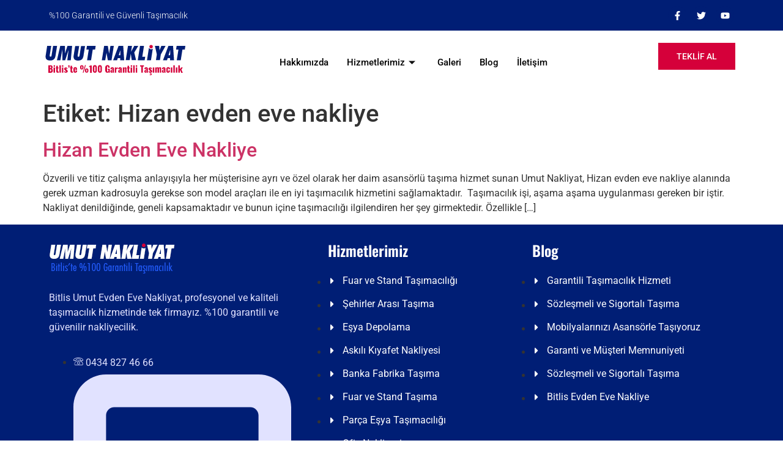

--- FILE ---
content_type: text/html; charset=UTF-8
request_url: https://www.bitlisumutevdeneve.com/tag/hizan-evden-eve-nakliye
body_size: 14432
content:
<!DOCTYPE html><html lang="tr"><head><meta charset="UTF-8"><meta name="viewport" content="width=device-width, initial-scale=1.0" /><meta name='robots' content='index, follow, max-image-preview:large, max-snippet:-1, max-video-preview:-1' /><style>img:is([sizes="auto" i], [sizes^="auto," i]) { contain-intrinsic-size: 3000px 1500px }</style> <script id="google_gtagjs-js-consent-mode-data-layer">window.dataLayer = window.dataLayer || [];function gtag(){dataLayer.push(arguments);}
gtag('consent', 'default', {"ad_personalization":"denied","ad_storage":"denied","ad_user_data":"denied","analytics_storage":"denied","functionality_storage":"denied","security_storage":"denied","personalization_storage":"denied","region":["AT","BE","BG","CH","CY","CZ","DE","DK","EE","ES","FI","FR","GB","GR","HR","HU","IE","IS","IT","LI","LT","LU","LV","MT","NL","NO","PL","PT","RO","SE","SI","SK"],"wait_for_update":500});
window._googlesitekitConsentCategoryMap = {"statistics":["analytics_storage"],"marketing":["ad_storage","ad_user_data","ad_personalization"],"functional":["functionality_storage","security_storage"],"preferences":["personalization_storage"]};
window._googlesitekitConsents = {"ad_personalization":"denied","ad_storage":"denied","ad_user_data":"denied","analytics_storage":"denied","functionality_storage":"denied","security_storage":"denied","personalization_storage":"denied","region":["AT","BE","BG","CH","CY","CZ","DE","DK","EE","ES","FI","FR","GB","GR","HR","HU","IE","IS","IT","LI","LT","LU","LV","MT","NL","NO","PL","PT","RO","SE","SI","SK"],"wait_for_update":500};</script> <title>Hizan evden eve nakliye arşivleri - Bitlis UMUT Nakliyat - 0532 541 09 13</title><link rel="canonical" href="https://www.bitlisumutevdeneve.com/tag/hizan-evden-eve-nakliye" /><meta property="og:locale" content="tr_TR" /><meta property="og:type" content="article" /><meta property="og:title" content="Hizan evden eve nakliye arşivleri - Bitlis UMUT Nakliyat - 0532 541 09 13" /><meta property="og:url" content="https://www.bitlisumutevdeneve.com/tag/hizan-evden-eve-nakliye" /><meta property="og:site_name" content="Bitlis UMUT Nakliyat - 0532 541 09 13" /><meta name="twitter:card" content="summary_large_image" /> <script type="application/ld+json" class="yoast-schema-graph">{"@context":"https://schema.org","@graph":[{"@type":"CollectionPage","@id":"https://www.bitlisumutevdeneve.com/tag/hizan-evden-eve-nakliye","url":"https://www.bitlisumutevdeneve.com/tag/hizan-evden-eve-nakliye","name":"Hizan evden eve nakliye arşivleri - Bitlis UMUT Nakliyat - 0532 541 09 13","isPartOf":{"@id":"https://www.bitlisumutevdeneve.com/#website"},"breadcrumb":{"@id":"https://www.bitlisumutevdeneve.com/tag/hizan-evden-eve-nakliye#breadcrumb"},"inLanguage":"tr"},{"@type":"BreadcrumbList","@id":"https://www.bitlisumutevdeneve.com/tag/hizan-evden-eve-nakliye#breadcrumb","itemListElement":[{"@type":"ListItem","position":1,"name":"Anasayfa","item":"https://www.bitlisumutevdeneve.com/"},{"@type":"ListItem","position":2,"name":"Hizan evden eve nakliye"}]},{"@type":"WebSite","@id":"https://www.bitlisumutevdeneve.com/#website","url":"https://www.bitlisumutevdeneve.com/","name":"Bitlis UMUT Nakliyat - 0532 541 09 13","description":"Bitlis Umut Şehir içi ve Şehirler Arası Taşımacılık","potentialAction":[{"@type":"SearchAction","target":{"@type":"EntryPoint","urlTemplate":"https://www.bitlisumutevdeneve.com/?s={search_term_string}"},"query-input":{"@type":"PropertyValueSpecification","valueRequired":true,"valueName":"search_term_string"}}],"inLanguage":"tr"}]}</script> <link rel='dns-prefetch' href='//www.googletagmanager.com' /><link rel="alternate" type="application/rss+xml" title="Bitlis UMUT Nakliyat - 0532 541 09 13 &raquo; akışı" href="https://www.bitlisumutevdeneve.com/feed" /><link rel="alternate" type="application/rss+xml" title="Bitlis UMUT Nakliyat - 0532 541 09 13 &raquo; yorum akışı" href="https://www.bitlisumutevdeneve.com/comments/feed" /><link rel="alternate" type="application/rss+xml" title="Bitlis UMUT Nakliyat - 0532 541 09 13 &raquo; Hizan evden eve nakliye etiket akışı" href="https://www.bitlisumutevdeneve.com/tag/hizan-evden-eve-nakliye/feed" /> <script>window._wpemojiSettings = {"baseUrl":"https:\/\/s.w.org\/images\/core\/emoji\/16.0.1\/72x72\/","ext":".png","svgUrl":"https:\/\/s.w.org\/images\/core\/emoji\/16.0.1\/svg\/","svgExt":".svg","source":{"concatemoji":"https:\/\/www.bitlisumutevdeneve.com\/wp-includes\/js\/wp-emoji-release.min.js?ver=6.8.3"}};
/*! This file is auto-generated */
!function(s,n){var o,i,e;function c(e){try{var t={supportTests:e,timestamp:(new Date).valueOf()};sessionStorage.setItem(o,JSON.stringify(t))}catch(e){}}function p(e,t,n){e.clearRect(0,0,e.canvas.width,e.canvas.height),e.fillText(t,0,0);var t=new Uint32Array(e.getImageData(0,0,e.canvas.width,e.canvas.height).data),a=(e.clearRect(0,0,e.canvas.width,e.canvas.height),e.fillText(n,0,0),new Uint32Array(e.getImageData(0,0,e.canvas.width,e.canvas.height).data));return t.every(function(e,t){return e===a[t]})}function u(e,t){e.clearRect(0,0,e.canvas.width,e.canvas.height),e.fillText(t,0,0);for(var n=e.getImageData(16,16,1,1),a=0;a<n.data.length;a++)if(0!==n.data[a])return!1;return!0}function f(e,t,n,a){switch(t){case"flag":return n(e,"\ud83c\udff3\ufe0f\u200d\u26a7\ufe0f","\ud83c\udff3\ufe0f\u200b\u26a7\ufe0f")?!1:!n(e,"\ud83c\udde8\ud83c\uddf6","\ud83c\udde8\u200b\ud83c\uddf6")&&!n(e,"\ud83c\udff4\udb40\udc67\udb40\udc62\udb40\udc65\udb40\udc6e\udb40\udc67\udb40\udc7f","\ud83c\udff4\u200b\udb40\udc67\u200b\udb40\udc62\u200b\udb40\udc65\u200b\udb40\udc6e\u200b\udb40\udc67\u200b\udb40\udc7f");case"emoji":return!a(e,"\ud83e\udedf")}return!1}function g(e,t,n,a){var r="undefined"!=typeof WorkerGlobalScope&&self instanceof WorkerGlobalScope?new OffscreenCanvas(300,150):s.createElement("canvas"),o=r.getContext("2d",{willReadFrequently:!0}),i=(o.textBaseline="top",o.font="600 32px Arial",{});return e.forEach(function(e){i[e]=t(o,e,n,a)}),i}function t(e){var t=s.createElement("script");t.src=e,t.defer=!0,s.head.appendChild(t)}"undefined"!=typeof Promise&&(o="wpEmojiSettingsSupports",i=["flag","emoji"],n.supports={everything:!0,everythingExceptFlag:!0},e=new Promise(function(e){s.addEventListener("DOMContentLoaded",e,{once:!0})}),new Promise(function(t){var n=function(){try{var e=JSON.parse(sessionStorage.getItem(o));if("object"==typeof e&&"number"==typeof e.timestamp&&(new Date).valueOf()<e.timestamp+604800&&"object"==typeof e.supportTests)return e.supportTests}catch(e){}return null}();if(!n){if("undefined"!=typeof Worker&&"undefined"!=typeof OffscreenCanvas&&"undefined"!=typeof URL&&URL.createObjectURL&&"undefined"!=typeof Blob)try{var e="postMessage("+g.toString()+"("+[JSON.stringify(i),f.toString(),p.toString(),u.toString()].join(",")+"));",a=new Blob([e],{type:"text/javascript"}),r=new Worker(URL.createObjectURL(a),{name:"wpTestEmojiSupports"});return void(r.onmessage=function(e){c(n=e.data),r.terminate(),t(n)})}catch(e){}c(n=g(i,f,p,u))}t(n)}).then(function(e){for(var t in e)n.supports[t]=e[t],n.supports.everything=n.supports.everything&&n.supports[t],"flag"!==t&&(n.supports.everythingExceptFlag=n.supports.everythingExceptFlag&&n.supports[t]);n.supports.everythingExceptFlag=n.supports.everythingExceptFlag&&!n.supports.flag,n.DOMReady=!1,n.readyCallback=function(){n.DOMReady=!0}}).then(function(){return e}).then(function(){var e;n.supports.everything||(n.readyCallback(),(e=n.source||{}).concatemoji?t(e.concatemoji):e.wpemoji&&e.twemoji&&(t(e.twemoji),t(e.wpemoji)))}))}((window,document),window._wpemojiSettings);</script> <link data-optimized="1" rel='stylesheet' id='elementor-frontend-css' href='https://www.bitlisumutevdeneve.com/wp-content/litespeed/css/447c3471b019f44758021e78eb34db9e.css?ver=dc5f1' media='all' /><link data-optimized="1" rel='stylesheet' id='elementor-post-235-css' href='https://www.bitlisumutevdeneve.com/wp-content/litespeed/css/4c2cb9bf570c4455e3b4b5747e2b99bd.css?ver=aa110' media='all' /><link data-optimized="1" rel='stylesheet' id='elementor-post-385-css' href='https://www.bitlisumutevdeneve.com/wp-content/litespeed/css/53e8dfd3f03ae33dbc9c0afe808a6af3.css?ver=c532a' media='all' /><style id='wp-emoji-styles-inline-css'>img.wp-smiley, img.emoji {
		display: inline !important;
		border: none !important;
		box-shadow: none !important;
		height: 1em !important;
		width: 1em !important;
		margin: 0 0.07em !important;
		vertical-align: -0.1em !important;
		background: none !important;
		padding: 0 !important;
	}</style><link data-optimized="1" rel='stylesheet' id='wp-block-library-css' href='https://www.bitlisumutevdeneve.com/wp-content/litespeed/css/863f4d1b8df86d95b04c7d1b175e4552.css?ver=d5cd3' media='all' /><style id='global-styles-inline-css'>:root{--wp--preset--aspect-ratio--square: 1;--wp--preset--aspect-ratio--4-3: 4/3;--wp--preset--aspect-ratio--3-4: 3/4;--wp--preset--aspect-ratio--3-2: 3/2;--wp--preset--aspect-ratio--2-3: 2/3;--wp--preset--aspect-ratio--16-9: 16/9;--wp--preset--aspect-ratio--9-16: 9/16;--wp--preset--color--black: #000000;--wp--preset--color--cyan-bluish-gray: #abb8c3;--wp--preset--color--white: #ffffff;--wp--preset--color--pale-pink: #f78da7;--wp--preset--color--vivid-red: #cf2e2e;--wp--preset--color--luminous-vivid-orange: #ff6900;--wp--preset--color--luminous-vivid-amber: #fcb900;--wp--preset--color--light-green-cyan: #7bdcb5;--wp--preset--color--vivid-green-cyan: #00d084;--wp--preset--color--pale-cyan-blue: #8ed1fc;--wp--preset--color--vivid-cyan-blue: #0693e3;--wp--preset--color--vivid-purple: #9b51e0;--wp--preset--gradient--vivid-cyan-blue-to-vivid-purple: linear-gradient(135deg,rgba(6,147,227,1) 0%,rgb(155,81,224) 100%);--wp--preset--gradient--light-green-cyan-to-vivid-green-cyan: linear-gradient(135deg,rgb(122,220,180) 0%,rgb(0,208,130) 100%);--wp--preset--gradient--luminous-vivid-amber-to-luminous-vivid-orange: linear-gradient(135deg,rgba(252,185,0,1) 0%,rgba(255,105,0,1) 100%);--wp--preset--gradient--luminous-vivid-orange-to-vivid-red: linear-gradient(135deg,rgba(255,105,0,1) 0%,rgb(207,46,46) 100%);--wp--preset--gradient--very-light-gray-to-cyan-bluish-gray: linear-gradient(135deg,rgb(238,238,238) 0%,rgb(169,184,195) 100%);--wp--preset--gradient--cool-to-warm-spectrum: linear-gradient(135deg,rgb(74,234,220) 0%,rgb(151,120,209) 20%,rgb(207,42,186) 40%,rgb(238,44,130) 60%,rgb(251,105,98) 80%,rgb(254,248,76) 100%);--wp--preset--gradient--blush-light-purple: linear-gradient(135deg,rgb(255,206,236) 0%,rgb(152,150,240) 100%);--wp--preset--gradient--blush-bordeaux: linear-gradient(135deg,rgb(254,205,165) 0%,rgb(254,45,45) 50%,rgb(107,0,62) 100%);--wp--preset--gradient--luminous-dusk: linear-gradient(135deg,rgb(255,203,112) 0%,rgb(199,81,192) 50%,rgb(65,88,208) 100%);--wp--preset--gradient--pale-ocean: linear-gradient(135deg,rgb(255,245,203) 0%,rgb(182,227,212) 50%,rgb(51,167,181) 100%);--wp--preset--gradient--electric-grass: linear-gradient(135deg,rgb(202,248,128) 0%,rgb(113,206,126) 100%);--wp--preset--gradient--midnight: linear-gradient(135deg,rgb(2,3,129) 0%,rgb(40,116,252) 100%);--wp--preset--font-size--small: 13px;--wp--preset--font-size--medium: 20px;--wp--preset--font-size--large: 36px;--wp--preset--font-size--x-large: 42px;--wp--preset--spacing--20: 0.44rem;--wp--preset--spacing--30: 0.67rem;--wp--preset--spacing--40: 1rem;--wp--preset--spacing--50: 1.5rem;--wp--preset--spacing--60: 2.25rem;--wp--preset--spacing--70: 3.38rem;--wp--preset--spacing--80: 5.06rem;--wp--preset--shadow--natural: 6px 6px 9px rgba(0, 0, 0, 0.2);--wp--preset--shadow--deep: 12px 12px 50px rgba(0, 0, 0, 0.4);--wp--preset--shadow--sharp: 6px 6px 0px rgba(0, 0, 0, 0.2);--wp--preset--shadow--outlined: 6px 6px 0px -3px rgba(255, 255, 255, 1), 6px 6px rgba(0, 0, 0, 1);--wp--preset--shadow--crisp: 6px 6px 0px rgba(0, 0, 0, 1);}:root { --wp--style--global--content-size: 800px;--wp--style--global--wide-size: 1200px; }:where(body) { margin: 0; }.wp-site-blocks > .alignleft { float: left; margin-right: 2em; }.wp-site-blocks > .alignright { float: right; margin-left: 2em; }.wp-site-blocks > .aligncenter { justify-content: center; margin-left: auto; margin-right: auto; }:where(.wp-site-blocks) > * { margin-block-start: 24px; margin-block-end: 0; }:where(.wp-site-blocks) > :first-child { margin-block-start: 0; }:where(.wp-site-blocks) > :last-child { margin-block-end: 0; }:root { --wp--style--block-gap: 24px; }:root :where(.is-layout-flow) > :first-child{margin-block-start: 0;}:root :where(.is-layout-flow) > :last-child{margin-block-end: 0;}:root :where(.is-layout-flow) > *{margin-block-start: 24px;margin-block-end: 0;}:root :where(.is-layout-constrained) > :first-child{margin-block-start: 0;}:root :where(.is-layout-constrained) > :last-child{margin-block-end: 0;}:root :where(.is-layout-constrained) > *{margin-block-start: 24px;margin-block-end: 0;}:root :where(.is-layout-flex){gap: 24px;}:root :where(.is-layout-grid){gap: 24px;}.is-layout-flow > .alignleft{float: left;margin-inline-start: 0;margin-inline-end: 2em;}.is-layout-flow > .alignright{float: right;margin-inline-start: 2em;margin-inline-end: 0;}.is-layout-flow > .aligncenter{margin-left: auto !important;margin-right: auto !important;}.is-layout-constrained > .alignleft{float: left;margin-inline-start: 0;margin-inline-end: 2em;}.is-layout-constrained > .alignright{float: right;margin-inline-start: 2em;margin-inline-end: 0;}.is-layout-constrained > .aligncenter{margin-left: auto !important;margin-right: auto !important;}.is-layout-constrained > :where(:not(.alignleft):not(.alignright):not(.alignfull)){max-width: var(--wp--style--global--content-size);margin-left: auto !important;margin-right: auto !important;}.is-layout-constrained > .alignwide{max-width: var(--wp--style--global--wide-size);}body .is-layout-flex{display: flex;}.is-layout-flex{flex-wrap: wrap;align-items: center;}.is-layout-flex > :is(*, div){margin: 0;}body .is-layout-grid{display: grid;}.is-layout-grid > :is(*, div){margin: 0;}body{padding-top: 0px;padding-right: 0px;padding-bottom: 0px;padding-left: 0px;}a:where(:not(.wp-element-button)){text-decoration: underline;}:root :where(.wp-element-button, .wp-block-button__link){background-color: #32373c;border-width: 0;color: #fff;font-family: inherit;font-size: inherit;line-height: inherit;padding: calc(0.667em + 2px) calc(1.333em + 2px);text-decoration: none;}.has-black-color{color: var(--wp--preset--color--black) !important;}.has-cyan-bluish-gray-color{color: var(--wp--preset--color--cyan-bluish-gray) !important;}.has-white-color{color: var(--wp--preset--color--white) !important;}.has-pale-pink-color{color: var(--wp--preset--color--pale-pink) !important;}.has-vivid-red-color{color: var(--wp--preset--color--vivid-red) !important;}.has-luminous-vivid-orange-color{color: var(--wp--preset--color--luminous-vivid-orange) !important;}.has-luminous-vivid-amber-color{color: var(--wp--preset--color--luminous-vivid-amber) !important;}.has-light-green-cyan-color{color: var(--wp--preset--color--light-green-cyan) !important;}.has-vivid-green-cyan-color{color: var(--wp--preset--color--vivid-green-cyan) !important;}.has-pale-cyan-blue-color{color: var(--wp--preset--color--pale-cyan-blue) !important;}.has-vivid-cyan-blue-color{color: var(--wp--preset--color--vivid-cyan-blue) !important;}.has-vivid-purple-color{color: var(--wp--preset--color--vivid-purple) !important;}.has-black-background-color{background-color: var(--wp--preset--color--black) !important;}.has-cyan-bluish-gray-background-color{background-color: var(--wp--preset--color--cyan-bluish-gray) !important;}.has-white-background-color{background-color: var(--wp--preset--color--white) !important;}.has-pale-pink-background-color{background-color: var(--wp--preset--color--pale-pink) !important;}.has-vivid-red-background-color{background-color: var(--wp--preset--color--vivid-red) !important;}.has-luminous-vivid-orange-background-color{background-color: var(--wp--preset--color--luminous-vivid-orange) !important;}.has-luminous-vivid-amber-background-color{background-color: var(--wp--preset--color--luminous-vivid-amber) !important;}.has-light-green-cyan-background-color{background-color: var(--wp--preset--color--light-green-cyan) !important;}.has-vivid-green-cyan-background-color{background-color: var(--wp--preset--color--vivid-green-cyan) !important;}.has-pale-cyan-blue-background-color{background-color: var(--wp--preset--color--pale-cyan-blue) !important;}.has-vivid-cyan-blue-background-color{background-color: var(--wp--preset--color--vivid-cyan-blue) !important;}.has-vivid-purple-background-color{background-color: var(--wp--preset--color--vivid-purple) !important;}.has-black-border-color{border-color: var(--wp--preset--color--black) !important;}.has-cyan-bluish-gray-border-color{border-color: var(--wp--preset--color--cyan-bluish-gray) !important;}.has-white-border-color{border-color: var(--wp--preset--color--white) !important;}.has-pale-pink-border-color{border-color: var(--wp--preset--color--pale-pink) !important;}.has-vivid-red-border-color{border-color: var(--wp--preset--color--vivid-red) !important;}.has-luminous-vivid-orange-border-color{border-color: var(--wp--preset--color--luminous-vivid-orange) !important;}.has-luminous-vivid-amber-border-color{border-color: var(--wp--preset--color--luminous-vivid-amber) !important;}.has-light-green-cyan-border-color{border-color: var(--wp--preset--color--light-green-cyan) !important;}.has-vivid-green-cyan-border-color{border-color: var(--wp--preset--color--vivid-green-cyan) !important;}.has-pale-cyan-blue-border-color{border-color: var(--wp--preset--color--pale-cyan-blue) !important;}.has-vivid-cyan-blue-border-color{border-color: var(--wp--preset--color--vivid-cyan-blue) !important;}.has-vivid-purple-border-color{border-color: var(--wp--preset--color--vivid-purple) !important;}.has-vivid-cyan-blue-to-vivid-purple-gradient-background{background: var(--wp--preset--gradient--vivid-cyan-blue-to-vivid-purple) !important;}.has-light-green-cyan-to-vivid-green-cyan-gradient-background{background: var(--wp--preset--gradient--light-green-cyan-to-vivid-green-cyan) !important;}.has-luminous-vivid-amber-to-luminous-vivid-orange-gradient-background{background: var(--wp--preset--gradient--luminous-vivid-amber-to-luminous-vivid-orange) !important;}.has-luminous-vivid-orange-to-vivid-red-gradient-background{background: var(--wp--preset--gradient--luminous-vivid-orange-to-vivid-red) !important;}.has-very-light-gray-to-cyan-bluish-gray-gradient-background{background: var(--wp--preset--gradient--very-light-gray-to-cyan-bluish-gray) !important;}.has-cool-to-warm-spectrum-gradient-background{background: var(--wp--preset--gradient--cool-to-warm-spectrum) !important;}.has-blush-light-purple-gradient-background{background: var(--wp--preset--gradient--blush-light-purple) !important;}.has-blush-bordeaux-gradient-background{background: var(--wp--preset--gradient--blush-bordeaux) !important;}.has-luminous-dusk-gradient-background{background: var(--wp--preset--gradient--luminous-dusk) !important;}.has-pale-ocean-gradient-background{background: var(--wp--preset--gradient--pale-ocean) !important;}.has-electric-grass-gradient-background{background: var(--wp--preset--gradient--electric-grass) !important;}.has-midnight-gradient-background{background: var(--wp--preset--gradient--midnight) !important;}.has-small-font-size{font-size: var(--wp--preset--font-size--small) !important;}.has-medium-font-size{font-size: var(--wp--preset--font-size--medium) !important;}.has-large-font-size{font-size: var(--wp--preset--font-size--large) !important;}.has-x-large-font-size{font-size: var(--wp--preset--font-size--x-large) !important;}
:root :where(.wp-block-pullquote){font-size: 1.5em;line-height: 1.6;}</style><link data-optimized="1" rel='stylesheet' id='hello-elementor-css' href='https://www.bitlisumutevdeneve.com/wp-content/litespeed/css/5d39d27059874aa8d641f034a2cdf6bf.css?ver=a7875' media='all' /><link data-optimized="1" rel='stylesheet' id='hello-elementor-theme-style-css' href='https://www.bitlisumutevdeneve.com/wp-content/litespeed/css/557eff9256c77f77131a01fc9d50d7ea.css?ver=3390c' media='all' /><link data-optimized="1" rel='stylesheet' id='hello-elementor-header-footer-css' href='https://www.bitlisumutevdeneve.com/wp-content/litespeed/css/2d67baad74ecbe1f47dfc2baf8d1a284.css?ver=c3f69' media='all' /><link data-optimized="1" rel='stylesheet' id='elementor-post-229-css' href='https://www.bitlisumutevdeneve.com/wp-content/litespeed/css/4c51f6d621c4af20fc8a3ae144f6bcfe.css?ver=162e2' media='all' /><link data-optimized="1" rel='stylesheet' id='ekit-widget-styles-css' href='https://www.bitlisumutevdeneve.com/wp-content/litespeed/css/e4564d158515bf9289891f77479b36a3.css?ver=ce991' media='all' /><link data-optimized="1" rel='stylesheet' id='ekit-responsive-css' href='https://www.bitlisumutevdeneve.com/wp-content/litespeed/css/e36c8239bddd47c5ba386a5508c1f0dc.css?ver=43397' media='all' /><link data-optimized="1" rel='stylesheet' id='elementor-gf-local-roboto-css' href='https://www.bitlisumutevdeneve.com/wp-content/litespeed/css/ce10a22b523ae708d8e3cb00553fac86.css?ver=b9d38' media='all' /><link data-optimized="1" rel='stylesheet' id='elementor-gf-local-oswald-css' href='https://www.bitlisumutevdeneve.com/wp-content/litespeed/css/397bb49deacc144525342adf1fc4ed04.css?ver=9af14' media='all' /><link data-optimized="1" rel='stylesheet' id='elementor-icons-ekiticons-css' href='https://www.bitlisumutevdeneve.com/wp-content/litespeed/css/d8cdf197c321c2002d9065cbdaab621a.css?ver=07288' media='all' /> <script src="https://www.bitlisumutevdeneve.com/wp-includes/js/jquery/jquery.min.js?ver=3.7.1" id="jquery-core-js"></script> <script data-optimized="1" src="https://www.bitlisumutevdeneve.com/wp-content/litespeed/js/d310368645caf5128c7f0bed680d99a6.js?ver=219df" id="jquery-migrate-js"></script> 
 <script src="https://www.googletagmanager.com/gtag/js?id=AW-17618360264" id="google_gtagjs-js" async></script> <script id="google_gtagjs-js-after">window.dataLayer = window.dataLayer || [];function gtag(){dataLayer.push(arguments);}
gtag("js", new Date());
gtag("set", "developer_id.dZTNiMT", true);
gtag("config", "AW-17618360264");
 window._googlesitekit = window._googlesitekit || {}; window._googlesitekit.throttledEvents = []; window._googlesitekit.gtagEvent = (name, data) => { var key = JSON.stringify( { name, data } ); if ( !! window._googlesitekit.throttledEvents[ key ] ) { return; } window._googlesitekit.throttledEvents[ key ] = true; setTimeout( () => { delete window._googlesitekit.throttledEvents[ key ]; }, 5 ); gtag( "event", name, { ...data, event_source: "site-kit" } ); };</script> <link rel="https://api.w.org/" href="https://www.bitlisumutevdeneve.com/wp-json/" /><link rel="alternate" title="JSON" type="application/json" href="https://www.bitlisumutevdeneve.com/wp-json/wp/v2/tags/49" /><link rel="EditURI" type="application/rsd+xml" title="RSD" href="https://www.bitlisumutevdeneve.com/xmlrpc.php?rsd" /><meta name="generator" content="WordPress 6.8.3" /><meta name="generator" content="Site Kit by Google 1.162.1" /><meta name="generator" content="Elementor 3.32.3; features: e_font_icon_svg, additional_custom_breakpoints; settings: css_print_method-external, google_font-enabled, font_display-swap"><style>.e-con.e-parent:nth-of-type(n+4):not(.e-lazyloaded):not(.e-no-lazyload),
				.e-con.e-parent:nth-of-type(n+4):not(.e-lazyloaded):not(.e-no-lazyload) * {
					background-image: none !important;
				}
				@media screen and (max-height: 1024px) {
					.e-con.e-parent:nth-of-type(n+3):not(.e-lazyloaded):not(.e-no-lazyload),
					.e-con.e-parent:nth-of-type(n+3):not(.e-lazyloaded):not(.e-no-lazyload) * {
						background-image: none !important;
					}
				}
				@media screen and (max-height: 640px) {
					.e-con.e-parent:nth-of-type(n+2):not(.e-lazyloaded):not(.e-no-lazyload),
					.e-con.e-parent:nth-of-type(n+2):not(.e-lazyloaded):not(.e-no-lazyload) * {
						background-image: none !important;
					}
				}</style><link rel="icon" href="https://www.bitlisumutevdeneve.com/wp-content/uploads/2023/11/cropped-umut-ico-32x32.png" sizes="32x32" /><link rel="icon" href="https://www.bitlisumutevdeneve.com/wp-content/uploads/2023/11/cropped-umut-ico-192x192.png" sizes="192x192" /><link rel="apple-touch-icon" href="https://www.bitlisumutevdeneve.com/wp-content/uploads/2023/11/cropped-umut-ico-180x180.png" /><meta name="msapplication-TileImage" content="https://www.bitlisumutevdeneve.com/wp-content/uploads/2023/11/cropped-umut-ico-270x270.png" /></head><body data-rsssl=1 class="archive tag tag-hizan-evden-eve-nakliye tag-49 wp-embed-responsive wp-theme-hello-elementor hello-elementor-default elementor-default elementor-kit-229">
<a class="skip-link screen-reader-text" href="#content">
Skip to content		</a><div class="ekit-template-content-markup ekit-template-content-header ekit-template-content-theme-support"><div data-elementor-type="wp-post" data-elementor-id="235" class="elementor elementor-235"><section class="elementor-section elementor-top-section elementor-element elementor-element-8716842 elementor-section-boxed elementor-section-height-default elementor-section-height-default" data-id="8716842" data-element_type="section" data-settings="{&quot;background_background&quot;:&quot;classic&quot;}"><div class="elementor-container elementor-column-gap-no"><div class="elementor-column elementor-col-100 elementor-top-column elementor-element elementor-element-bc534dc" data-id="bc534dc" data-element_type="column"><div class="elementor-widget-wrap elementor-element-populated"><section class="elementor-section elementor-inner-section elementor-element elementor-element-44ff217 elementor-section-boxed elementor-section-height-default elementor-section-height-default" data-id="44ff217" data-element_type="section"><div class="elementor-container elementor-column-gap-default"><div class="elementor-column elementor-col-50 elementor-inner-column elementor-element elementor-element-12cb2f0" data-id="12cb2f0" data-element_type="column"><div class="elementor-widget-wrap elementor-element-populated"><div class="elementor-element elementor-element-105ccf0 elementor-widget elementor-widget-text-editor" data-id="105ccf0" data-element_type="widget" data-widget_type="text-editor.default"><div class="elementor-widget-container"><p>%100 Garantili ve Güvenli Taşımacılık</p></div></div></div></div><div class="elementor-column elementor-col-50 elementor-inner-column elementor-element elementor-element-f82d056" data-id="f82d056" data-element_type="column"><div class="elementor-widget-wrap elementor-element-populated"><div class="elementor-element elementor-element-7a705ec elementor-shape-circle e-grid-align-right elementor-grid-0 elementor-widget elementor-widget-social-icons" data-id="7a705ec" data-element_type="widget" data-widget_type="social-icons.default"><div class="elementor-widget-container"><div class="elementor-social-icons-wrapper elementor-grid" role="list">
<span class="elementor-grid-item" role="listitem">
<a class="elementor-icon elementor-social-icon elementor-social-icon-facebook-f elementor-repeater-item-3e063fb" href="https://www.facebook.com/www.bitlisumutnakliyat" target="_blank">
<span class="elementor-screen-only">Facebook-f</span>
<svg aria-hidden="true" class="e-font-icon-svg e-fab-facebook-f" viewBox="0 0 320 512" xmlns="http://www.w3.org/2000/svg"><path d="M279.14 288l14.22-92.66h-88.91v-60.13c0-25.35 12.42-50.06 52.24-50.06h40.42V6.26S260.43 0 225.36 0c-73.22 0-121.08 44.38-121.08 124.72v70.62H22.89V288h81.39v224h100.17V288z"></path></svg>					</a>
</span>
<span class="elementor-grid-item" role="listitem">
<a class="elementor-icon elementor-social-icon elementor-social-icon-twitter elementor-repeater-item-5aa3e62" href="https://twitter.com/umutnakliyat33" target="_blank">
<span class="elementor-screen-only">Twitter</span>
<svg aria-hidden="true" class="e-font-icon-svg e-fab-twitter" viewBox="0 0 512 512" xmlns="http://www.w3.org/2000/svg"><path d="M459.37 151.716c.325 4.548.325 9.097.325 13.645 0 138.72-105.583 298.558-298.558 298.558-59.452 0-114.68-17.219-161.137-47.106 8.447.974 16.568 1.299 25.34 1.299 49.055 0 94.213-16.568 130.274-44.832-46.132-.975-84.792-31.188-98.112-72.772 6.498.974 12.995 1.624 19.818 1.624 9.421 0 18.843-1.3 27.614-3.573-48.081-9.747-84.143-51.98-84.143-102.985v-1.299c13.969 7.797 30.214 12.67 47.431 13.319-28.264-18.843-46.781-51.005-46.781-87.391 0-19.492 5.197-37.36 14.294-52.954 51.655 63.675 129.3 105.258 216.365 109.807-1.624-7.797-2.599-15.918-2.599-24.04 0-57.828 46.782-104.934 104.934-104.934 30.213 0 57.502 12.67 76.67 33.137 23.715-4.548 46.456-13.32 66.599-25.34-7.798 24.366-24.366 44.833-46.132 57.827 21.117-2.273 41.584-8.122 60.426-16.243-14.292 20.791-32.161 39.308-52.628 54.253z"></path></svg>					</a>
</span>
<span class="elementor-grid-item" role="listitem">
<a class="elementor-icon elementor-social-icon elementor-social-icon-youtube elementor-repeater-item-b7d1bdb" href="https://www.youtube.com/channel/UCS_gl4TYI75y0wW4AwPMt9A" target="_blank">
<span class="elementor-screen-only">Youtube</span>
<svg aria-hidden="true" class="e-font-icon-svg e-fab-youtube" viewBox="0 0 576 512" xmlns="http://www.w3.org/2000/svg"><path d="M549.655 124.083c-6.281-23.65-24.787-42.276-48.284-48.597C458.781 64 288 64 288 64S117.22 64 74.629 75.486c-23.497 6.322-42.003 24.947-48.284 48.597-11.412 42.867-11.412 132.305-11.412 132.305s0 89.438 11.412 132.305c6.281 23.65 24.787 41.5 48.284 47.821C117.22 448 288 448 288 448s170.78 0 213.371-11.486c23.497-6.321 42.003-24.171 48.284-47.821 11.412-42.867 11.412-132.305 11.412-132.305s0-89.438-11.412-132.305zm-317.51 213.508V175.185l142.739 81.205-142.739 81.201z"></path></svg>					</a>
</span></div></div></div></div></div></div></section></div></div></div></section><section class="elementor-section elementor-top-section elementor-element elementor-element-baafa37 elementor-section-boxed elementor-section-height-default elementor-section-height-default" data-id="baafa37" data-element_type="section"><div class="elementor-container elementor-column-gap-no"><div class="elementor-column elementor-col-33 elementor-top-column elementor-element elementor-element-6f71e0d" data-id="6f71e0d" data-element_type="column"><div class="elementor-widget-wrap elementor-element-populated"><div class="elementor-element elementor-element-e4c3711 elementor-widget elementor-widget-html" data-id="e4c3711" data-element_type="widget" data-widget_type="html.default"><div class="elementor-widget-container">
<a href="https://www.bitlisumutevdeneve.com/" title="Bitlis Umut Evden Eve Nakliyat"><img src="https://www.bitlisumutevdeneve.com/wp-content/uploads/2023/11/bitlis-umut-nakliyat-logo.svg" width="240px" height="50px" alt="Bitlis Umut Evden Eve Nakliyat"></a></div></div></div></div><div class="elementor-column elementor-col-33 elementor-top-column elementor-element elementor-element-81a5e41" data-id="81a5e41" data-element_type="column"><div class="elementor-widget-wrap elementor-element-populated"><div class="elementor-element elementor-element-5646d03 elementor-widget elementor-widget-ekit-nav-menu" data-id="5646d03" data-element_type="widget" data-widget_type="ekit-nav-menu.default"><div class="elementor-widget-container"><nav class="ekit-wid-con ekit_menu_responsive_tablet"
data-hamburger-icon=""
data-hamburger-icon-type="icon"
data-responsive-breakpoint="1024">
<button class="elementskit-menu-hamburger elementskit-menu-toggler"  type="button" aria-label="hamburger-icon">
<span class="elementskit-menu-hamburger-icon"></span><span class="elementskit-menu-hamburger-icon"></span><span class="elementskit-menu-hamburger-icon"></span>
</button><div id="ekit-megamenu-ana-menu" class="elementskit-menu-container elementskit-menu-offcanvas-elements elementskit-navbar-nav-default ekit-nav-menu-one-page-no ekit-nav-dropdown-hover"><ul id="menu-ana-menu" class="elementskit-navbar-nav elementskit-menu-po-center submenu-click-on-icon"><li id="menu-item-220" class="menu-item menu-item-type-post_type menu-item-object-page menu-item-220 nav-item elementskit-mobile-builder-content" data-vertical-menu=750px><a href="https://www.bitlisumutevdeneve.com/firma-profili" class="ekit-menu-nav-link">Hakkımızda</a></li><li id="menu-item-221" class="menu-item menu-item-type-custom menu-item-object-custom menu-item-has-children menu-item-221 nav-item elementskit-dropdown-has relative_position elementskit-dropdown-menu-default_width elementskit-mobile-builder-content" data-vertical-menu=750px><a href="#" class="ekit-menu-nav-link ekit-menu-dropdown-toggle">Hizmetlerimiz<i aria-hidden="true" class="icon icon-arrow-point-to-down elementskit-submenu-indicator"></i></a><ul class="elementskit-dropdown elementskit-submenu-panel"><li id="menu-item-222" class="menu-item menu-item-type-post_type menu-item-object-post menu-item-222 nav-item elementskit-mobile-builder-content" data-vertical-menu=750px><a href="https://www.bitlisumutevdeneve.com/hizmetler/asansorlu-tasimacilik.html" class=" dropdown-item">Asansörlü Taşımacılık</a><li id="menu-item-227" class="menu-item menu-item-type-post_type menu-item-object-post menu-item-227 nav-item elementskit-mobile-builder-content" data-vertical-menu=750px><a href="https://www.bitlisumutevdeneve.com/hizmetler/paketleme.html" class=" dropdown-item">Paketleme</a><li id="menu-item-226" class="menu-item menu-item-type-post_type menu-item-object-post menu-item-226 nav-item elementskit-mobile-builder-content" data-vertical-menu=750px><a href="https://www.bitlisumutevdeneve.com/hizmetler/ofis-nakliyesi.html" class=" dropdown-item">Ofis Nakliyesi</a><li id="menu-item-228" class="menu-item menu-item-type-post_type menu-item-object-post menu-item-228 nav-item elementskit-mobile-builder-content" data-vertical-menu=750px><a href="https://www.bitlisumutevdeneve.com/hizmetler/parca-esya-tasimaciligi.html" class=" dropdown-item">Parça Eşya Taşımacılığı</a><li id="menu-item-223" class="menu-item menu-item-type-post_type menu-item-object-post menu-item-223 nav-item elementskit-mobile-builder-content" data-vertical-menu=750px><a href="https://www.bitlisumutevdeneve.com/hizmetler/askili-kiyafet-nakliyesi.html" class=" dropdown-item">Askılı Kıyafet Nakliyesi</a><li id="menu-item-224" class="menu-item menu-item-type-post_type menu-item-object-post menu-item-224 nav-item elementskit-mobile-builder-content" data-vertical-menu=750px><a href="https://www.bitlisumutevdeneve.com/hizmetler/banka-fabrika-tasima.html" class=" dropdown-item">Banka Fabrika Taşıma</a><li id="menu-item-225" class="menu-item menu-item-type-post_type menu-item-object-post menu-item-225 nav-item elementskit-mobile-builder-content" data-vertical-menu=750px><a href="https://www.bitlisumutevdeneve.com/hizmetler/expertiz-hizmeti.html" class=" dropdown-item">Expertiz Hizmeti</a></ul></li><li id="menu-item-216" class="menu-item menu-item-type-post_type menu-item-object-page menu-item-216 nav-item elementskit-mobile-builder-content" data-vertical-menu=750px><a href="https://www.bitlisumutevdeneve.com/galeri" class="ekit-menu-nav-link">Galeri</a></li><li id="menu-item-217" class="menu-item menu-item-type-post_type menu-item-object-page menu-item-217 nav-item elementskit-mobile-builder-content" data-vertical-menu=750px><a href="https://www.bitlisumutevdeneve.com/blog" class="ekit-menu-nav-link">Blog</a></li><li id="menu-item-218" class="menu-item menu-item-type-post_type menu-item-object-page menu-item-218 nav-item elementskit-mobile-builder-content" data-vertical-menu=750px><a href="https://www.bitlisumutevdeneve.com/iletisim" class="ekit-menu-nav-link">İletişim</a></li></ul><div class="elementskit-nav-identity-panel"><button class="elementskit-menu-close elementskit-menu-toggler" type="button">X</button></div></div><div class="elementskit-menu-overlay elementskit-menu-offcanvas-elements elementskit-menu-toggler ekit-nav-menu--overlay"></div></nav></div></div></div></div><div class="elementor-column elementor-col-33 elementor-top-column elementor-element elementor-element-9cc0987" data-id="9cc0987" data-element_type="column"><div class="elementor-widget-wrap elementor-element-populated"><div class="elementor-element elementor-element-930477b elementor-align-right elementor-align--mobilecenter elementor-widget elementor-widget-elementskit-button" data-id="930477b" data-element_type="widget" data-widget_type="elementskit-button.default"><div class="elementor-widget-container"><div class="ekit-wid-con" ><div class="ekit-btn-wraper">
<a href="tel:05325410913" class="elementskit-btn  whitespace--normal" id="">
TEKLİF AL				</a></div></div></div></div></div></div></div></section></div></div><main id="content" class="site-main"><div class="page-header"><h1 class="entry-title">Etiket: <span>Hizan evden eve nakliye</span></h1></div><div class="page-content"><article class="post"><h2 class="entry-title"><a href="https://www.bitlisumutevdeneve.com/ilce/hizan-evden-eve-nakliye.html">Hizan Evden Eve Nakliye</a></h2><p>Özverili ve titiz çalışma anlayışıyla her müşterisine ayrı ve özel olarak her daim asansörlü taşıma hizmet sunan Umut Nakliyat, Hizan evden eve nakliye alanında gerek uzman kadrosuyla gerekse son model araçları ile en iyi taşımacılık hizmetini sağlamaktadır.  Taşımacılık işi, aşama aşama uygulanması gereken bir iştir. Nakliyat denildiğinde, geneli kapsamaktadır ve bunun içine taşımacılığı ilgilendiren her şey girmektedir. Özellikle [&hellip;]</p></article></div></main><div class="ekit-template-content-markup ekit-template-content-footer ekit-template-content-theme-support"><div data-elementor-type="wp-post" data-elementor-id="385" class="elementor elementor-385"><section class="elementor-section elementor-top-section elementor-element elementor-element-b239159 elementor-section-boxed elementor-section-height-default elementor-section-height-default" data-id="b239159" data-element_type="section" data-settings="{&quot;background_background&quot;:&quot;classic&quot;}"><div class="elementor-container elementor-column-gap-no"><div class="elementor-column elementor-col-100 elementor-top-column elementor-element elementor-element-a020aa1" data-id="a020aa1" data-element_type="column"><div class="elementor-widget-wrap elementor-element-populated"><section class="elementor-section elementor-inner-section elementor-element elementor-element-05bdb03 elementor-section-boxed elementor-section-height-default elementor-section-height-default" data-id="05bdb03" data-element_type="section"><div class="elementor-container elementor-column-gap-default"><div class="elementor-column elementor-col-33 elementor-inner-column elementor-element elementor-element-85b6166" data-id="85b6166" data-element_type="column"><div class="elementor-widget-wrap elementor-element-populated"><div class="elementor-element elementor-element-a763131 elementor-widget elementor-widget-image" data-id="a763131" data-element_type="widget" data-widget_type="image.default"><div class="elementor-widget-container">
<img width="206" height="51" src="https://www.bitlisumutevdeneve.com/wp-content/uploads/2023/11/bitlis-umut-nakliyat-alt-logo.png" class="attachment-full size-full wp-image-387" alt="" /></div></div><div class="elementor-element elementor-element-407255e elementor-widget elementor-widget-text-editor" data-id="407255e" data-element_type="widget" data-widget_type="text-editor.default"><div class="elementor-widget-container"><p>Bitlis Umut Evden Eve Nakliyat, profesyonel ve kaliteli taşımacılık hizmetinde tek firmayız. %100 garantili ve güvenilir nakliyecilik.</p></div></div><div class="elementor-element elementor-element-9d9743e elementor-icon-list--layout-traditional elementor-list-item-link-full_width elementor-widget elementor-widget-icon-list" data-id="9d9743e" data-element_type="widget" data-widget_type="icon-list.default"><div class="elementor-widget-container"><ul class="elementor-icon-list-items"><li class="elementor-icon-list-item">
<span class="elementor-icon-list-icon">
<i aria-hidden="true" class="icon icon-phone"></i>						</span>
<span class="elementor-icon-list-text">0434 827 46 66</span></li><li class="elementor-icon-list-item">
<span class="elementor-icon-list-icon">
<svg aria-hidden="true" class="e-font-icon-svg e-fas-mobile-alt" viewBox="0 0 320 512" xmlns="http://www.w3.org/2000/svg"><path d="M272 0H48C21.5 0 0 21.5 0 48v416c0 26.5 21.5 48 48 48h224c26.5 0 48-21.5 48-48V48c0-26.5-21.5-48-48-48zM160 480c-17.7 0-32-14.3-32-32s14.3-32 32-32 32 14.3 32 32-14.3 32-32 32zm112-108c0 6.6-5.4 12-12 12H60c-6.6 0-12-5.4-12-12V60c0-6.6 5.4-12 12-12h200c6.6 0 12 5.4 12 12v312z"></path></svg>						</span>
<span class="elementor-icon-list-text">0532 541 09 13</span></li><li class="elementor-icon-list-item">
<span class="elementor-icon-list-icon">
<svg aria-hidden="true" class="e-font-icon-svg e-fas-home" viewBox="0 0 576 512" xmlns="http://www.w3.org/2000/svg"><path d="M280.37 148.26L96 300.11V464a16 16 0 0 0 16 16l112.06-.29a16 16 0 0 0 15.92-16V368a16 16 0 0 1 16-16h64a16 16 0 0 1 16 16v95.64a16 16 0 0 0 16 16.05L464 480a16 16 0 0 0 16-16V300L295.67 148.26a12.19 12.19 0 0 0-15.3 0zM571.6 251.47L488 182.56V44.05a12 12 0 0 0-12-12h-56a12 12 0 0 0-12 12v72.61L318.47 43a48 48 0 0 0-61 0L4.34 251.47a12 12 0 0 0-1.6 16.9l25.5 31A12 12 0 0 0 45.15 301l235.22-193.74a12.19 12.19 0 0 1 15.3 0L530.9 301a12 12 0 0 0 16.9-1.6l25.5-31a12 12 0 0 0-1.7-16.93z"></path></svg>						</span>
<span class="elementor-icon-list-text">Kültür Mah. Bitlis Yolu Cd. No.50 (Stadyum Karşısı) Tatvan BİTLİS</span></li></ul></div></div><div class="elementor-element elementor-element-f3056b7 elementor-shape-circle e-grid-align-left elementor-grid-0 elementor-widget elementor-widget-social-icons" data-id="f3056b7" data-element_type="widget" data-widget_type="social-icons.default"><div class="elementor-widget-container"><div class="elementor-social-icons-wrapper elementor-grid" role="list">
<span class="elementor-grid-item" role="listitem">
<a class="elementor-icon elementor-social-icon elementor-social-icon-facebook-f elementor-repeater-item-0d77a28" href="https://www.facebook.com/www.bitlisumutnakliyat" target="_blank">
<span class="elementor-screen-only">Facebook-f</span>
<svg aria-hidden="true" class="e-font-icon-svg e-fab-facebook-f" viewBox="0 0 320 512" xmlns="http://www.w3.org/2000/svg"><path d="M279.14 288l14.22-92.66h-88.91v-60.13c0-25.35 12.42-50.06 52.24-50.06h40.42V6.26S260.43 0 225.36 0c-73.22 0-121.08 44.38-121.08 124.72v70.62H22.89V288h81.39v224h100.17V288z"></path></svg>					</a>
</span>
<span class="elementor-grid-item" role="listitem">
<a class="elementor-icon elementor-social-icon elementor-social-icon-twitter elementor-repeater-item-68d7d75" href="https://twitter.com/umutnakliyat33" target="_blank">
<span class="elementor-screen-only">Twitter</span>
<svg aria-hidden="true" class="e-font-icon-svg e-fab-twitter" viewBox="0 0 512 512" xmlns="http://www.w3.org/2000/svg"><path d="M459.37 151.716c.325 4.548.325 9.097.325 13.645 0 138.72-105.583 298.558-298.558 298.558-59.452 0-114.68-17.219-161.137-47.106 8.447.974 16.568 1.299 25.34 1.299 49.055 0 94.213-16.568 130.274-44.832-46.132-.975-84.792-31.188-98.112-72.772 6.498.974 12.995 1.624 19.818 1.624 9.421 0 18.843-1.3 27.614-3.573-48.081-9.747-84.143-51.98-84.143-102.985v-1.299c13.969 7.797 30.214 12.67 47.431 13.319-28.264-18.843-46.781-51.005-46.781-87.391 0-19.492 5.197-37.36 14.294-52.954 51.655 63.675 129.3 105.258 216.365 109.807-1.624-7.797-2.599-15.918-2.599-24.04 0-57.828 46.782-104.934 104.934-104.934 30.213 0 57.502 12.67 76.67 33.137 23.715-4.548 46.456-13.32 66.599-25.34-7.798 24.366-24.366 44.833-46.132 57.827 21.117-2.273 41.584-8.122 60.426-16.243-14.292 20.791-32.161 39.308-52.628 54.253z"></path></svg>					</a>
</span>
<span class="elementor-grid-item" role="listitem">
<a class="elementor-icon elementor-social-icon elementor-social-icon-youtube elementor-repeater-item-245c3a8" href="https://www.youtube.com/channel/UCS_gl4TYI75y0wW4AwPMt9A" target="_blank">
<span class="elementor-screen-only">Youtube</span>
<svg aria-hidden="true" class="e-font-icon-svg e-fab-youtube" viewBox="0 0 576 512" xmlns="http://www.w3.org/2000/svg"><path d="M549.655 124.083c-6.281-23.65-24.787-42.276-48.284-48.597C458.781 64 288 64 288 64S117.22 64 74.629 75.486c-23.497 6.322-42.003 24.947-48.284 48.597-11.412 42.867-11.412 132.305-11.412 132.305s0 89.438 11.412 132.305c6.281 23.65 24.787 41.5 48.284 47.821C117.22 448 288 448 288 448s170.78 0 213.371-11.486c23.497-6.321 42.003-24.171 48.284-47.821 11.412-42.867 11.412-132.305 11.412-132.305s0-89.438-11.412-132.305zm-317.51 213.508V175.185l142.739 81.205-142.739 81.201z"></path></svg>					</a>
</span></div></div></div></div></div><div class="elementor-column elementor-col-33 elementor-inner-column elementor-element elementor-element-5cdfb80" data-id="5cdfb80" data-element_type="column"><div class="elementor-widget-wrap elementor-element-populated"><div class="elementor-element elementor-element-7c0842b elementor-widget elementor-widget-heading" data-id="7c0842b" data-element_type="widget" data-widget_type="heading.default"><div class="elementor-widget-container">
<span class="elementor-heading-title elementor-size-default">Hizmetlerimiz</span></div></div><div class="elementor-element elementor-element-93b4041 elementor-widget elementor-widget-elementskit-post-list" data-id="93b4041" data-element_type="widget" data-widget_type="elementskit-post-list.default"><div class="elementor-widget-container"><div class="ekit-wid-con" ><ul class="elementor-icon-list-items ekit-post-list-wrapper "><li class="elementor-icon-list-item   ">
<a href="https://www.bitlisumutevdeneve.com/hizmetler/fuar-ve-stand-tasimaciligi.html" >
<span class="elementor-icon-list-icon">
<svg aria-hidden="true" class="e-font-icon-svg e-fas-caret-right" viewBox="0 0 192 512" xmlns="http://www.w3.org/2000/svg"><path d="M0 384.662V127.338c0-17.818 21.543-26.741 34.142-14.142l128.662 128.662c7.81 7.81 7.81 20.474 0 28.284L34.142 398.804C21.543 411.404 0 402.48 0 384.662z"></path></svg>								</span><div class="ekit_post_list_content_wraper">
<span class="elementor-icon-list-text">Fuar ve Stand Taşımacılığı</span></div>
</a></li><li class="elementor-icon-list-item   ">
<a href="https://www.bitlisumutevdeneve.com/hizmetler/sehirler-arasi-tasima.html" >
<span class="elementor-icon-list-icon">
<svg aria-hidden="true" class="e-font-icon-svg e-fas-caret-right" viewBox="0 0 192 512" xmlns="http://www.w3.org/2000/svg"><path d="M0 384.662V127.338c0-17.818 21.543-26.741 34.142-14.142l128.662 128.662c7.81 7.81 7.81 20.474 0 28.284L34.142 398.804C21.543 411.404 0 402.48 0 384.662z"></path></svg>								</span><div class="ekit_post_list_content_wraper">
<span class="elementor-icon-list-text">Şehirler Arası Taşıma</span></div>
</a></li><li class="elementor-icon-list-item   ">
<a href="https://www.bitlisumutevdeneve.com/hizmetler/esya-depolama.html" >
<span class="elementor-icon-list-icon">
<svg aria-hidden="true" class="e-font-icon-svg e-fas-caret-right" viewBox="0 0 192 512" xmlns="http://www.w3.org/2000/svg"><path d="M0 384.662V127.338c0-17.818 21.543-26.741 34.142-14.142l128.662 128.662c7.81 7.81 7.81 20.474 0 28.284L34.142 398.804C21.543 411.404 0 402.48 0 384.662z"></path></svg>								</span><div class="ekit_post_list_content_wraper">
<span class="elementor-icon-list-text">Eşya Depolama</span></div>
</a></li><li class="elementor-icon-list-item   ">
<a href="https://www.bitlisumutevdeneve.com/hizmetler/askili-kiyafet-nakliyesi.html" >
<span class="elementor-icon-list-icon">
<svg aria-hidden="true" class="e-font-icon-svg e-fas-caret-right" viewBox="0 0 192 512" xmlns="http://www.w3.org/2000/svg"><path d="M0 384.662V127.338c0-17.818 21.543-26.741 34.142-14.142l128.662 128.662c7.81 7.81 7.81 20.474 0 28.284L34.142 398.804C21.543 411.404 0 402.48 0 384.662z"></path></svg>								</span><div class="ekit_post_list_content_wraper">
<span class="elementor-icon-list-text">Askılı Kıyafet Nakliyesi</span></div>
</a></li><li class="elementor-icon-list-item   ">
<a href="https://www.bitlisumutevdeneve.com/hizmetler/banka-fabrika-tasima.html" >
<span class="elementor-icon-list-icon">
<svg aria-hidden="true" class="e-font-icon-svg e-fas-caret-right" viewBox="0 0 192 512" xmlns="http://www.w3.org/2000/svg"><path d="M0 384.662V127.338c0-17.818 21.543-26.741 34.142-14.142l128.662 128.662c7.81 7.81 7.81 20.474 0 28.284L34.142 398.804C21.543 411.404 0 402.48 0 384.662z"></path></svg>								</span><div class="ekit_post_list_content_wraper">
<span class="elementor-icon-list-text">Banka Fabrika Taşıma</span></div>
</a></li><li class="elementor-icon-list-item   ">
<a href="https://www.bitlisumutevdeneve.com/hizmetler/fuar-ve-stand-tasima.html" >
<span class="elementor-icon-list-icon">
<svg aria-hidden="true" class="e-font-icon-svg e-fas-caret-right" viewBox="0 0 192 512" xmlns="http://www.w3.org/2000/svg"><path d="M0 384.662V127.338c0-17.818 21.543-26.741 34.142-14.142l128.662 128.662c7.81 7.81 7.81 20.474 0 28.284L34.142 398.804C21.543 411.404 0 402.48 0 384.662z"></path></svg>								</span><div class="ekit_post_list_content_wraper">
<span class="elementor-icon-list-text">Fuar ve Stand Taşıma</span></div>
</a></li><li class="elementor-icon-list-item   ">
<a href="https://www.bitlisumutevdeneve.com/hizmetler/parca-esya-tasimaciligi.html" >
<span class="elementor-icon-list-icon">
<svg aria-hidden="true" class="e-font-icon-svg e-fas-caret-right" viewBox="0 0 192 512" xmlns="http://www.w3.org/2000/svg"><path d="M0 384.662V127.338c0-17.818 21.543-26.741 34.142-14.142l128.662 128.662c7.81 7.81 7.81 20.474 0 28.284L34.142 398.804C21.543 411.404 0 402.48 0 384.662z"></path></svg>								</span><div class="ekit_post_list_content_wraper">
<span class="elementor-icon-list-text">Parça Eşya Taşımacılığı</span></div>
</a></li><li class="elementor-icon-list-item   ">
<a href="https://www.bitlisumutevdeneve.com/hizmetler/ofis-nakliyesi.html" >
<span class="elementor-icon-list-icon">
<svg aria-hidden="true" class="e-font-icon-svg e-fas-caret-right" viewBox="0 0 192 512" xmlns="http://www.w3.org/2000/svg"><path d="M0 384.662V127.338c0-17.818 21.543-26.741 34.142-14.142l128.662 128.662c7.81 7.81 7.81 20.474 0 28.284L34.142 398.804C21.543 411.404 0 402.48 0 384.662z"></path></svg>								</span><div class="ekit_post_list_content_wraper">
<span class="elementor-icon-list-text">Ofis Nakliyesi</span></div>
</a></li><li class="elementor-icon-list-item   ">
<a href="https://www.bitlisumutevdeneve.com/hizmetler/bitlis-evden-eve-nakliyat.html" >
<span class="elementor-icon-list-icon">
<svg aria-hidden="true" class="e-font-icon-svg e-fas-caret-right" viewBox="0 0 192 512" xmlns="http://www.w3.org/2000/svg"><path d="M0 384.662V127.338c0-17.818 21.543-26.741 34.142-14.142l128.662 128.662c7.81 7.81 7.81 20.474 0 28.284L34.142 398.804C21.543 411.404 0 402.48 0 384.662z"></path></svg>								</span><div class="ekit_post_list_content_wraper">
<span class="elementor-icon-list-text">Bitlis Evden Eve Nakliyat</span></div>
</a></li></ul></div></div></div></div></div><div class="elementor-column elementor-col-33 elementor-inner-column elementor-element elementor-element-09c2c1f" data-id="09c2c1f" data-element_type="column"><div class="elementor-widget-wrap elementor-element-populated"><div class="elementor-element elementor-element-d378e8d elementor-widget elementor-widget-heading" data-id="d378e8d" data-element_type="widget" data-widget_type="heading.default"><div class="elementor-widget-container">
<span class="elementor-heading-title elementor-size-default">Blog</span></div></div><div class="elementor-element elementor-element-3f72e7c elementor-widget elementor-widget-elementskit-post-list" data-id="3f72e7c" data-element_type="widget" data-widget_type="elementskit-post-list.default"><div class="elementor-widget-container"><div class="ekit-wid-con" ><ul class="elementor-icon-list-items ekit-post-list-wrapper "><li class="elementor-icon-list-item   ">
<a href="https://www.bitlisumutevdeneve.com/blog/garantili-tasimacilik-hizmeti.html" >
<span class="elementor-icon-list-icon">
<svg aria-hidden="true" class="e-font-icon-svg e-fas-caret-right" viewBox="0 0 192 512" xmlns="http://www.w3.org/2000/svg"><path d="M0 384.662V127.338c0-17.818 21.543-26.741 34.142-14.142l128.662 128.662c7.81 7.81 7.81 20.474 0 28.284L34.142 398.804C21.543 411.404 0 402.48 0 384.662z"></path></svg>								</span><div class="ekit_post_list_content_wraper">
<span class="elementor-icon-list-text">Garantili Taşımacılık Hizmeti</span></div>
</a></li><li class="elementor-icon-list-item   ">
<a href="https://www.bitlisumutevdeneve.com/blog/sozlesmeli-ve-sigortali-tasima-2.html" >
<span class="elementor-icon-list-icon">
<svg aria-hidden="true" class="e-font-icon-svg e-fas-caret-right" viewBox="0 0 192 512" xmlns="http://www.w3.org/2000/svg"><path d="M0 384.662V127.338c0-17.818 21.543-26.741 34.142-14.142l128.662 128.662c7.81 7.81 7.81 20.474 0 28.284L34.142 398.804C21.543 411.404 0 402.48 0 384.662z"></path></svg>								</span><div class="ekit_post_list_content_wraper">
<span class="elementor-icon-list-text">Sözleşmeli ve Sigortalı Taşıma</span></div>
</a></li><li class="elementor-icon-list-item   ">
<a href="https://www.bitlisumutevdeneve.com/blog/mobilyalarinizi-asansorle-tasiyoruz.html" >
<span class="elementor-icon-list-icon">
<svg aria-hidden="true" class="e-font-icon-svg e-fas-caret-right" viewBox="0 0 192 512" xmlns="http://www.w3.org/2000/svg"><path d="M0 384.662V127.338c0-17.818 21.543-26.741 34.142-14.142l128.662 128.662c7.81 7.81 7.81 20.474 0 28.284L34.142 398.804C21.543 411.404 0 402.48 0 384.662z"></path></svg>								</span><div class="ekit_post_list_content_wraper">
<span class="elementor-icon-list-text">Mobilyalarınızı Asansörle Taşıyoruz</span></div>
</a></li><li class="elementor-icon-list-item   ">
<a href="https://www.bitlisumutevdeneve.com/blog/garanti-ve-musteri-memnuniyeti.html" >
<span class="elementor-icon-list-icon">
<svg aria-hidden="true" class="e-font-icon-svg e-fas-caret-right" viewBox="0 0 192 512" xmlns="http://www.w3.org/2000/svg"><path d="M0 384.662V127.338c0-17.818 21.543-26.741 34.142-14.142l128.662 128.662c7.81 7.81 7.81 20.474 0 28.284L34.142 398.804C21.543 411.404 0 402.48 0 384.662z"></path></svg>								</span><div class="ekit_post_list_content_wraper">
<span class="elementor-icon-list-text">Garanti ve Müşteri Memnuniyeti</span></div>
</a></li><li class="elementor-icon-list-item   ">
<a href="https://www.bitlisumutevdeneve.com/blog/sozlesmeli-ve-sigortali-tasima.html" >
<span class="elementor-icon-list-icon">
<svg aria-hidden="true" class="e-font-icon-svg e-fas-caret-right" viewBox="0 0 192 512" xmlns="http://www.w3.org/2000/svg"><path d="M0 384.662V127.338c0-17.818 21.543-26.741 34.142-14.142l128.662 128.662c7.81 7.81 7.81 20.474 0 28.284L34.142 398.804C21.543 411.404 0 402.48 0 384.662z"></path></svg>								</span><div class="ekit_post_list_content_wraper">
<span class="elementor-icon-list-text">Sözleşmeli ve Sigortalı Taşıma</span></div>
</a></li><li class="elementor-icon-list-item   ">
<a href="https://www.bitlisumutevdeneve.com/blog/bitlis-evden-eve-nakliye.html" >
<span class="elementor-icon-list-icon">
<svg aria-hidden="true" class="e-font-icon-svg e-fas-caret-right" viewBox="0 0 192 512" xmlns="http://www.w3.org/2000/svg"><path d="M0 384.662V127.338c0-17.818 21.543-26.741 34.142-14.142l128.662 128.662c7.81 7.81 7.81 20.474 0 28.284L34.142 398.804C21.543 411.404 0 402.48 0 384.662z"></path></svg>								</span><div class="ekit_post_list_content_wraper">
<span class="elementor-icon-list-text">Bitlis Evden Eve Nakliye</span></div>
</a></li></ul></div></div></div></div></div></div></section><div class="elementor-element elementor-element-bc63e3d elementor-shape-circle elementor-fixed elementor-hidden-desktop elementor-hidden-tablet elementor-grid-0 e-grid-align-center elementor-widget elementor-widget-social-icons" data-id="bc63e3d" data-element_type="widget" data-settings="{&quot;_position&quot;:&quot;fixed&quot;}" data-widget_type="social-icons.default"><div class="elementor-widget-container"><div class="elementor-social-icons-wrapper elementor-grid" role="list">
<span class="elementor-grid-item" role="listitem">
<a class="elementor-icon elementor-social-icon elementor-social-icon-phone-volume elementor-repeater-item-f873aba" href="tel:05325410913" target="_blank">
<span class="elementor-screen-only">Phone-volume</span>
<svg aria-hidden="true" class="e-font-icon-svg e-fas-phone-volume" viewBox="0 0 384 512" xmlns="http://www.w3.org/2000/svg"><path d="M97.333 506.966c-129.874-129.874-129.681-340.252 0-469.933 5.698-5.698 14.527-6.632 21.263-2.422l64.817 40.513a17.187 17.187 0 0 1 6.849 20.958l-32.408 81.021a17.188 17.188 0 0 1-17.669 10.719l-55.81-5.58c-21.051 58.261-20.612 122.471 0 179.515l55.811-5.581a17.188 17.188 0 0 1 17.669 10.719l32.408 81.022a17.188 17.188 0 0 1-6.849 20.958l-64.817 40.513a17.19 17.19 0 0 1-21.264-2.422zM247.126 95.473c11.832 20.047 11.832 45.008 0 65.055-3.95 6.693-13.108 7.959-18.718 2.581l-5.975-5.726c-3.911-3.748-4.793-9.622-2.261-14.41a32.063 32.063 0 0 0 0-29.945c-2.533-4.788-1.65-10.662 2.261-14.41l5.975-5.726c5.61-5.378 14.768-4.112 18.718 2.581zm91.787-91.187c60.14 71.604 60.092 175.882 0 247.428-4.474 5.327-12.53 5.746-17.552.933l-5.798-5.557c-4.56-4.371-4.977-11.529-.93-16.379 49.687-59.538 49.646-145.933 0-205.422-4.047-4.85-3.631-12.008.93-16.379l5.798-5.557c5.022-4.813 13.078-4.394 17.552.933zm-45.972 44.941c36.05 46.322 36.108 111.149 0 157.546-4.39 5.641-12.697 6.251-17.856 1.304l-5.818-5.579c-4.4-4.219-4.998-11.095-1.285-15.931 26.536-34.564 26.534-82.572 0-117.134-3.713-4.836-3.115-11.711 1.285-15.931l5.818-5.579c5.159-4.947 13.466-4.337 17.856 1.304z"></path></svg>					</a>
</span>
<span class="elementor-grid-item" role="listitem">
<a class="elementor-icon elementor-social-icon elementor-social-icon-whatsapp elementor-repeater-item-5ad1603" href="http://wa.me/905325410913?text=Taşıma%20Firması%20Arıyorum.%20Yardımcı%20Olur%20Musunuz?" target="_blank">
<span class="elementor-screen-only">Whatsapp</span>
<svg aria-hidden="true" class="e-font-icon-svg e-fab-whatsapp" viewBox="0 0 448 512" xmlns="http://www.w3.org/2000/svg"><path d="M380.9 97.1C339 55.1 283.2 32 223.9 32c-122.4 0-222 99.6-222 222 0 39.1 10.2 77.3 29.6 111L0 480l117.7-30.9c32.4 17.7 68.9 27 106.1 27h.1c122.3 0 224.1-99.6 224.1-222 0-59.3-25.2-115-67.1-157zm-157 341.6c-33.2 0-65.7-8.9-94-25.7l-6.7-4-69.8 18.3L72 359.2l-4.4-7c-18.5-29.4-28.2-63.3-28.2-98.2 0-101.7 82.8-184.5 184.6-184.5 49.3 0 95.6 19.2 130.4 54.1 34.8 34.9 56.2 81.2 56.1 130.5 0 101.8-84.9 184.6-186.6 184.6zm101.2-138.2c-5.5-2.8-32.8-16.2-37.9-18-5.1-1.9-8.8-2.8-12.5 2.8-3.7 5.6-14.3 18-17.6 21.8-3.2 3.7-6.5 4.2-12 1.4-32.6-16.3-54-29.1-75.5-66-5.7-9.8 5.7-9.1 16.3-30.3 1.8-3.7.9-6.9-.5-9.7-1.4-2.8-12.5-30.1-17.1-41.2-4.5-10.8-9.1-9.3-12.5-9.5-3.2-.2-6.9-.2-10.6-.2-3.7 0-9.7 1.4-14.8 6.9-5.1 5.6-19.4 19-19.4 46.3 0 27.3 19.9 53.7 22.6 57.4 2.8 3.7 39.1 59.7 94.8 83.8 35.2 15.2 49 16.5 66.6 13.9 10.7-1.6 32.8-13.4 37.4-26.4 4.6-13 4.6-24.1 3.2-26.4-1.3-2.5-5-3.9-10.5-6.6z"></path></svg>					</a>
</span></div></div></div></div></div></div></section></div></div> <script type="speculationrules">{"prefetch":[{"source":"document","where":{"and":[{"href_matches":"\/*"},{"not":{"href_matches":["\/wp-*.php","\/wp-admin\/*","\/wp-content\/uploads\/*","\/wp-content\/*","\/wp-content\/plugins\/*","\/wp-content\/themes\/hello-elementor\/*","\/*\\?(.+)"]}},{"not":{"selector_matches":"a[rel~=\"nofollow\"]"}},{"not":{"selector_matches":".no-prefetch, .no-prefetch a"}}]},"eagerness":"conservative"}]}</script> <script>const lazyloadRunObserver = () => {
					const lazyloadBackgrounds = document.querySelectorAll( `.e-con.e-parent:not(.e-lazyloaded)` );
					const lazyloadBackgroundObserver = new IntersectionObserver( ( entries ) => {
						entries.forEach( ( entry ) => {
							if ( entry.isIntersecting ) {
								let lazyloadBackground = entry.target;
								if( lazyloadBackground ) {
									lazyloadBackground.classList.add( 'e-lazyloaded' );
								}
								lazyloadBackgroundObserver.unobserve( entry.target );
							}
						});
					}, { rootMargin: '200px 0px 200px 0px' } );
					lazyloadBackgrounds.forEach( ( lazyloadBackground ) => {
						lazyloadBackgroundObserver.observe( lazyloadBackground );
					} );
				};
				const events = [
					'DOMContentLoaded',
					'elementor/lazyload/observe',
				];
				events.forEach( ( event ) => {
					document.addEventListener( event, lazyloadRunObserver );
				} );</script> <link data-optimized="1" rel='stylesheet' id='widget-social-icons-css' href='https://www.bitlisumutevdeneve.com/wp-content/litespeed/css/43e9729d9b68c41ce28c1f3a951d3c69.css?ver=e4885' media='all' /><link data-optimized="1" rel='stylesheet' id='e-apple-webkit-css' href='https://www.bitlisumutevdeneve.com/wp-content/litespeed/css/256ac3bb5d1c65e694f85999f9095e18.css?ver=e7297' media='all' /> <script data-optimized="1" src="https://www.bitlisumutevdeneve.com/wp-content/litespeed/js/8536f6375b49f8a6199969d1216d2899.js?ver=05a2f" id="hello-theme-frontend-js"></script> <script data-optimized="1" src="https://www.bitlisumutevdeneve.com/wp-content/litespeed/js/50f2b0add78e8ded1fb397e4c489f3d1.js?ver=9f3d1" id="googlesitekit-consent-mode-js"></script> <script data-optimized="1" src="https://www.bitlisumutevdeneve.com/wp-content/litespeed/js/441ed6113b4e75eab540a75c020d2f71.js?ver=27ab3" id="elementskit-framework-js-frontend-js"></script> <script id="elementskit-framework-js-frontend-js-after">var elementskit = {
			resturl: 'https://www.bitlisumutevdeneve.com/wp-json/elementskit/v1/',
		}</script> <script data-optimized="1" src="https://www.bitlisumutevdeneve.com/wp-content/litespeed/js/2c35dac8b336f63c41a36f597dad1345.js?ver=063f1" id="ekit-widget-scripts-js"></script> <script data-optimized="1" src="https://www.bitlisumutevdeneve.com/wp-content/litespeed/js/39f17b6ace283509b37f32fce4f2c888.js?ver=2614b" id="elementor-webpack-runtime-js"></script> <script data-optimized="1" src="https://www.bitlisumutevdeneve.com/wp-content/litespeed/js/f3f9c8445af16cb08a08b79120830f0f.js?ver=bcde5" id="elementor-frontend-modules-js"></script> <script data-optimized="1" src="https://www.bitlisumutevdeneve.com/wp-content/litespeed/js/bf0c51a959f2ca6968d48a3d81ba30ac.js?ver=34e03" id="jquery-ui-core-js"></script> <script id="elementor-frontend-js-before">var elementorFrontendConfig = {"environmentMode":{"edit":false,"wpPreview":false,"isScriptDebug":false},"i18n":{"shareOnFacebook":"Facebook\u2019ta payla\u015f","shareOnTwitter":"Twitter\u2019da payla\u015f\u0131n","pinIt":"Sabitle","download":"\u0130ndir","downloadImage":"G\u00f6rseli indir","fullscreen":"Tam Ekran","zoom":"Yak\u0131nla\u015ft\u0131r","share":"Payla\u015f","playVideo":"Videoyu Oynat","previous":"\u00d6nceki","next":"Sonraki","close":"Kapat","a11yCarouselPrevSlideMessage":"\u00d6nceki Slayt","a11yCarouselNextSlideMessage":"Sonraki Slayt","a11yCarouselFirstSlideMessage":"Bu ilk slayt","a11yCarouselLastSlideMessage":"Bu son slayt","a11yCarouselPaginationBulletMessage":"Slayta Git"},"is_rtl":false,"breakpoints":{"xs":0,"sm":480,"md":768,"lg":1025,"xl":1440,"xxl":1600},"responsive":{"breakpoints":{"mobile":{"label":"Mobil Portre","value":767,"default_value":767,"direction":"max","is_enabled":true},"mobile_extra":{"label":"Mobil G\u00f6r\u00fcn\u00fcm\u00fc","value":880,"default_value":880,"direction":"max","is_enabled":false},"tablet":{"label":"Tablet Portresi","value":1024,"default_value":1024,"direction":"max","is_enabled":true},"tablet_extra":{"label":"Tablet G\u00f6r\u00fcn\u00fcm\u00fc","value":1200,"default_value":1200,"direction":"max","is_enabled":false},"laptop":{"label":"Diz\u00fcst\u00fc bilgisayar","value":1366,"default_value":1366,"direction":"max","is_enabled":false},"widescreen":{"label":"Geni\u015f ekran","value":2400,"default_value":2400,"direction":"min","is_enabled":false}},"hasCustomBreakpoints":false},"version":"3.32.3","is_static":false,"experimentalFeatures":{"e_font_icon_svg":true,"additional_custom_breakpoints":true,"hello-theme-header-footer":true,"home_screen":true,"global_classes_should_enforce_capabilities":true,"e_variables":true,"cloud-library":true,"e_opt_in_v4_page":true,"import-export-customization":true},"urls":{"assets":"https:\/\/www.bitlisumutevdeneve.com\/wp-content\/plugins\/elementor\/assets\/","ajaxurl":"https:\/\/www.bitlisumutevdeneve.com\/wp-admin\/admin-ajax.php","uploadUrl":"https:\/\/www.bitlisumutevdeneve.com\/wp-content\/uploads"},"nonces":{"floatingButtonsClickTracking":"bb29e77675"},"swiperClass":"swiper","settings":{"editorPreferences":[]},"kit":{"active_breakpoints":["viewport_mobile","viewport_tablet"],"global_image_lightbox":"yes","lightbox_enable_counter":"yes","lightbox_enable_fullscreen":"yes","lightbox_enable_zoom":"yes","lightbox_enable_share":"yes","lightbox_title_src":"title","lightbox_description_src":"description","hello_header_logo_type":"title","hello_header_menu_layout":"horizontal","hello_footer_logo_type":"logo"},"post":{"id":0,"title":"Hizan evden eve nakliye ar\u015fivleri - Bitlis UMUT Nakliyat - 0532 541 09 13","excerpt":""}};</script> <script data-optimized="1" src="https://www.bitlisumutevdeneve.com/wp-content/litespeed/js/a2ad76830591af09a601e2c4b2a8c784.js?ver=b51fa" id="elementor-frontend-js"></script> <script data-optimized="1" src="https://www.bitlisumutevdeneve.com/wp-content/litespeed/js/a500cd5d4da28b1874027ff154e1bd18.js?ver=e58ee" id="animate-circle-js"></script> <script id="elementskit-elementor-js-extra">var ekit_config = {"ajaxurl":"https:\/\/www.bitlisumutevdeneve.com\/wp-admin\/admin-ajax.php","nonce":"ef29e5d070"};</script> <script data-optimized="1" src="https://www.bitlisumutevdeneve.com/wp-content/litespeed/js/c83931366551c9f8f9b7530b0632d048.js?ver=2da73" id="elementskit-elementor-js"></script> </body></html>
<!-- Page optimized by LiteSpeed Cache @2026-01-21 06:37:08 -->

<!-- Page cached by LiteSpeed Cache 7.7 on 2026-01-21 06:37:08 -->

--- FILE ---
content_type: text/css
request_url: https://www.bitlisumutevdeneve.com/wp-content/litespeed/css/4c2cb9bf570c4455e3b4b5747e2b99bd.css?ver=aa110
body_size: 856
content:
.elementor-235 .elementor-element.elementor-element-8716842:not(.elementor-motion-effects-element-type-background),.elementor-235 .elementor-element.elementor-element-8716842>.elementor-motion-effects-container>.elementor-motion-effects-layer{background-color:#001E75}.elementor-235 .elementor-element.elementor-element-8716842{transition:background 0.3s,border 0.3s,border-radius 0.3s,box-shadow 0.3s}.elementor-235 .elementor-element.elementor-element-8716842>.elementor-background-overlay{transition:background 0.3s,border-radius 0.3s,opacity 0.3s}.elementor-bc-flex-widget .elementor-235 .elementor-element.elementor-element-12cb2f0.elementor-column .elementor-widget-wrap{align-items:center}.elementor-235 .elementor-element.elementor-element-12cb2f0.elementor-column.elementor-element[data-element_type="column"]>.elementor-widget-wrap.elementor-element-populated{align-content:center;align-items:center}.elementor-235 .elementor-element.elementor-element-12cb2f0.elementor-column>.elementor-widget-wrap{justify-content:flex-start}.elementor-widget-text-editor{font-family:var(--e-global-typography-text-font-family),Sans-serif;font-weight:var(--e-global-typography-text-font-weight);color:var(--e-global-color-text)}.elementor-widget-text-editor.elementor-drop-cap-view-stacked .elementor-drop-cap{background-color:var(--e-global-color-primary)}.elementor-widget-text-editor.elementor-drop-cap-view-framed .elementor-drop-cap,.elementor-widget-text-editor.elementor-drop-cap-view-default .elementor-drop-cap{color:var(--e-global-color-primary);border-color:var(--e-global-color-primary)}.elementor-235 .elementor-element.elementor-element-105ccf0>.elementor-widget-container{margin:0 0 -15px 0}.elementor-235 .elementor-element.elementor-element-105ccf0{font-family:"Roboto",Sans-serif;font-size:14px;font-weight:300;color:#FFF}.elementor-bc-flex-widget .elementor-235 .elementor-element.elementor-element-f82d056.elementor-column .elementor-widget-wrap{align-items:center}.elementor-235 .elementor-element.elementor-element-f82d056.elementor-column.elementor-element[data-element_type="column"]>.elementor-widget-wrap.elementor-element-populated{align-content:center;align-items:center}.elementor-235 .elementor-element.elementor-element-7a705ec{--grid-template-columns:repeat(0, auto);--icon-size:15px;--grid-column-gap:5px;--grid-row-gap:0px}.elementor-235 .elementor-element.elementor-element-7a705ec .elementor-widget-container{text-align:right}.elementor-235 .elementor-element.elementor-element-7a705ec .elementor-social-icon{background-color:#001E75}.elementor-235 .elementor-element.elementor-element-baafa37{padding:20px 0 20px 0}.elementor-bc-flex-widget .elementor-235 .elementor-element.elementor-element-81a5e41.elementor-column .elementor-widget-wrap{align-items:center}.elementor-235 .elementor-element.elementor-element-81a5e41.elementor-column.elementor-element[data-element_type="column"]>.elementor-widget-wrap.elementor-element-populated{align-content:center;align-items:center}.elementor-235 .elementor-element.elementor-element-5646d03 .elementskit-menu-close:hover{background-color:#001E75;border-style:solid;border-color:#001E75;color:#FFF}.elementor-235 .elementor-element.elementor-element-5646d03 .elementskit-menu-container{height:30px;border-radius:0 0 0 0}.elementor-235 .elementor-element.elementor-element-5646d03 .elementskit-navbar-nav>li>a{color:#000;padding:0 15px 0 15px}.elementor-235 .elementor-element.elementor-element-5646d03 .elementskit-navbar-nav>li>a:hover{color:#D5003A}.elementor-235 .elementor-element.elementor-element-5646d03 .elementskit-navbar-nav>li>a:focus{color:#D5003A}.elementor-235 .elementor-element.elementor-element-5646d03 .elementskit-navbar-nav>li>a:active{color:#D5003A}.elementor-235 .elementor-element.elementor-element-5646d03 .elementskit-navbar-nav>li:hover>a{color:#D5003A}.elementor-235 .elementor-element.elementor-element-5646d03 .elementskit-navbar-nav>li:hover>a .elementskit-submenu-indicator{color:#D5003A}.elementor-235 .elementor-element.elementor-element-5646d03 .elementskit-navbar-nav>li>a:hover .elementskit-submenu-indicator{color:#D5003A}.elementor-235 .elementor-element.elementor-element-5646d03 .elementskit-navbar-nav>li>a:focus .elementskit-submenu-indicator{color:#D5003A}.elementor-235 .elementor-element.elementor-element-5646d03 .elementskit-navbar-nav>li>a:active .elementskit-submenu-indicator{color:#D5003A}.elementor-235 .elementor-element.elementor-element-5646d03 .elementskit-navbar-nav>li.current-menu-item>a{color:#D5003A}.elementor-235 .elementor-element.elementor-element-5646d03 .elementskit-navbar-nav>li.current-menu-ancestor>a{color:#D5003A}.elementor-235 .elementor-element.elementor-element-5646d03 .elementskit-navbar-nav>li.current-menu-ancestor>a .elementskit-submenu-indicator{color:#D5003A}.elementor-235 .elementor-element.elementor-element-5646d03 .elementskit-navbar-nav>li>a .elementskit-submenu-indicator{color:#101010;fill:#101010}.elementor-235 .elementor-element.elementor-element-5646d03 .elementskit-navbar-nav>li>a .ekit-submenu-indicator-icon{color:#101010;fill:#101010}.elementor-235 .elementor-element.elementor-element-5646d03 .elementskit-navbar-nav .elementskit-submenu-panel>li>a{padding:15px 15px 15px 15px;color:#000}.elementor-235 .elementor-element.elementor-element-5646d03 .elementskit-navbar-nav .elementskit-submenu-panel>li>a:hover{color:#D5003A}.elementor-235 .elementor-element.elementor-element-5646d03 .elementskit-navbar-nav .elementskit-submenu-panel>li>a:focus{color:#D5003A}.elementor-235 .elementor-element.elementor-element-5646d03 .elementskit-navbar-nav .elementskit-submenu-panel>li>a:active{color:#D5003A}.elementor-235 .elementor-element.elementor-element-5646d03 .elementskit-navbar-nav .elementskit-submenu-panel>li:hover>a{color:#D5003A}.elementor-235 .elementor-element.elementor-element-5646d03 .elementskit-navbar-nav .elementskit-submenu-panel>li.current-menu-item>a{color:#D5003A!important}.elementor-235 .elementor-element.elementor-element-5646d03 .elementskit-submenu-panel{padding:15px 0 15px 0}.elementor-235 .elementor-element.elementor-element-5646d03 .elementskit-navbar-nav .elementskit-submenu-panel{border-radius:0 0 0 0;min-width:220px}.elementor-235 .elementor-element.elementor-element-5646d03 .elementskit-menu-hamburger{float:right;border-style:solid;border-color:#001E75}.elementor-235 .elementor-element.elementor-element-5646d03 .elementskit-menu-hamburger .elementskit-menu-hamburger-icon{background-color:#001E75}.elementor-235 .elementor-element.elementor-element-5646d03 .elementskit-menu-hamburger>.ekit-menu-icon{color:#001E75}.elementor-235 .elementor-element.elementor-element-5646d03 .elementskit-menu-hamburger:hover .elementskit-menu-hamburger-icon{background-color:rgb(0 0 0 / .5)}.elementor-235 .elementor-element.elementor-element-5646d03 .elementskit-menu-hamburger:hover>.ekit-menu-icon{color:rgb(0 0 0 / .5)}.elementor-235 .elementor-element.elementor-element-5646d03 .elementskit-menu-close{border-style:solid;border-color:#001E75;color:rgb(51 51 51)}.elementor-235 .elementor-element.elementor-element-930477b .ekit-btn-wraper .elementskit-btn{justify-content:flex-end}.elementor-235 .elementor-element.elementor-element-930477b .elementskit-btn{background-color:#D5003A;font-size:14px;font-weight:500;border-style:none;border-radius:0 0 0 0}.elementor-235 .elementor-element.elementor-element-930477b .elementskit-btn:hover{color:#fff;fill:#fff}.elementor-235 .elementor-element.elementor-element-930477b .elementskit-btn>:is(i,svg){font-size:14px}.elementor-235 .elementor-element.elementor-element-930477b .elementskit-btn>i,.elementor-235 .elementor-element.elementor-element-930477b .elementskit-btn>svg{margin-right:5px}.rtl .elementor-235 .elementor-element.elementor-element-930477b .elementskit-btn>i,.rtl .elementor-235 .elementor-element.elementor-element-930477b .elementskit-btn>svg{margin-left:5px;margin-right:0}@media(max-width:1024px){.elementor-235 .elementor-element.elementor-element-6f71e0d>.elementor-element-populated{padding:0 0 0 10px}.elementor-235 .elementor-element.elementor-element-5646d03 .elementskit-nav-identity-panel{padding:10px 0 10px 0}.elementor-235 .elementor-element.elementor-element-5646d03 .elementskit-menu-container{max-width:350px;border-radius:0 0 0 0}.elementor-235 .elementor-element.elementor-element-5646d03 .elementskit-navbar-nav>li>a{color:#000;padding:10px 15px 10px 15px}.elementor-235 .elementor-element.elementor-element-5646d03 .elementskit-navbar-nav .elementskit-submenu-panel>li>a{padding:15px 15px 15px 15px}.elementor-235 .elementor-element.elementor-element-5646d03 .elementskit-navbar-nav .elementskit-submenu-panel{border-radius:0 0 0 0}.elementor-235 .elementor-element.elementor-element-5646d03 .elementskit-menu-hamburger{padding:8px 8px 8px 8px;width:45px;border-radius:3px}.elementor-235 .elementor-element.elementor-element-5646d03 .elementskit-menu-close{padding:8px 8px 8px 8px;margin:12px 12px 12px 12px;width:45px;border-radius:3px}.elementor-235 .elementor-element.elementor-element-5646d03 .elementskit-nav-logo>img{max-width:160px;max-height:60px}.elementor-235 .elementor-element.elementor-element-5646d03 .elementskit-nav-logo{margin:5px 0 5px 0;padding:5px 5px 5px 5px}}@media(min-width:768px){.elementor-235 .elementor-element.elementor-element-6f71e0d{width:22%}.elementor-235 .elementor-element.elementor-element-81a5e41{width:62.332%}.elementor-235 .elementor-element.elementor-element-9cc0987{width:15%}}@media(max-width:1024px) and (min-width:768px){.elementor-235 .elementor-element.elementor-element-6f71e0d{width:28%}.elementor-235 .elementor-element.elementor-element-81a5e41{width:53%}.elementor-235 .elementor-element.elementor-element-9cc0987{width:18%}}@media(max-width:767px){.elementor-235 .elementor-element.elementor-element-12cb2f0{width:60%}.elementor-235 .elementor-element.elementor-element-105ccf0{font-size:12px}.elementor-235 .elementor-element.elementor-element-f82d056{width:40%}.elementor-235 .elementor-element.elementor-element-6f71e0d{width:71%}.elementor-235 .elementor-element.elementor-element-81a5e41{width:26%}.elementor-bc-flex-widget .elementor-235 .elementor-element.elementor-element-81a5e41.elementor-column .elementor-widget-wrap{align-items:center}.elementor-235 .elementor-element.elementor-element-81a5e41.elementor-column.elementor-element[data-element_type="column"]>.elementor-widget-wrap.elementor-element-populated{align-content:center;align-items:center}.elementor-235 .elementor-element.elementor-element-81a5e41>.elementor-element-populated{padding:0 0 0 0}.elementor-235 .elementor-element.elementor-element-5646d03 .elementskit-navbar-nav>li>a{font-size:16px}.elementor-235 .elementor-element.elementor-element-5646d03 .elementskit-navbar-nav .elementskit-submenu-panel>li>a{font-size:14px}.elementor-235 .elementor-element.elementor-element-5646d03 .elementskit-menu-close{border-width:1px 1px 1px 1px}.elementor-235 .elementor-element.elementor-element-5646d03 .elementskit-menu-close:hover{border-width:1px 1px 1px 1px}.elementor-235 .elementor-element.elementor-element-5646d03 .elementskit-nav-logo>img{max-width:120px;max-height:50px}.elementor-235 .elementor-element.elementor-element-9cc0987{width:100%}.elementor-235 .elementor-element.elementor-element-9cc0987>.elementor-element-populated{margin:0 0 0 0;--e-column-margin-right:0px;--e-column-margin-left:0px;padding:30px 0 0 0}.elementor-235 .elementor-element.elementor-element-930477b .ekit-btn-wraper .elementskit-btn{justify-content:center}}

--- FILE ---
content_type: text/css
request_url: https://www.bitlisumutevdeneve.com/wp-content/litespeed/css/53e8dfd3f03ae33dbc9c0afe808a6af3.css?ver=c532a
body_size: 672
content:
.elementor-385 .elementor-element.elementor-element-b239159:not(.elementor-motion-effects-element-type-background),.elementor-385 .elementor-element.elementor-element-b239159>.elementor-motion-effects-container>.elementor-motion-effects-layer{background-color:#001E75}.elementor-385 .elementor-element.elementor-element-b239159{transition:background 0.3s,border 0.3s,border-radius 0.3s,box-shadow 0.3s;padding:20px 0 40px 0}.elementor-385 .elementor-element.elementor-element-b239159>.elementor-background-overlay{transition:background 0.3s,border-radius 0.3s,opacity 0.3s}.elementor-385 .elementor-element.elementor-element-85b6166>.elementor-element-populated{padding:10px 50px 10px 10px}.elementor-widget-image .widget-image-caption{color:var(--e-global-color-text);font-family:var(--e-global-typography-text-font-family),Sans-serif;font-weight:var(--e-global-typography-text-font-weight)}.elementor-385 .elementor-element.elementor-element-a763131{text-align:left}.elementor-widget-text-editor{font-family:var(--e-global-typography-text-font-family),Sans-serif;font-weight:var(--e-global-typography-text-font-weight);color:var(--e-global-color-text)}.elementor-widget-text-editor.elementor-drop-cap-view-stacked .elementor-drop-cap{background-color:var(--e-global-color-primary)}.elementor-widget-text-editor.elementor-drop-cap-view-framed .elementor-drop-cap,.elementor-widget-text-editor.elementor-drop-cap-view-default .elementor-drop-cap{color:var(--e-global-color-primary);border-color:var(--e-global-color-primary)}.elementor-385 .elementor-element.elementor-element-407255e{color:#E1E2FF}.elementor-widget-icon-list .elementor-icon-list-item:not(:last-child):after{border-color:var(--e-global-color-text)}.elementor-widget-icon-list .elementor-icon-list-icon i{color:var(--e-global-color-primary)}.elementor-widget-icon-list .elementor-icon-list-icon svg{fill:var(--e-global-color-primary)}.elementor-widget-icon-list .elementor-icon-list-item>.elementor-icon-list-text,.elementor-widget-icon-list .elementor-icon-list-item>a{font-family:var(--e-global-typography-text-font-family),Sans-serif;font-weight:var(--e-global-typography-text-font-weight)}.elementor-widget-icon-list .elementor-icon-list-text{color:var(--e-global-color-secondary)}.elementor-385 .elementor-element.elementor-element-9d9743e .elementor-icon-list-items:not(.elementor-inline-items) .elementor-icon-list-item:not(:last-child){padding-block-end:calc(7px/2)}.elementor-385 .elementor-element.elementor-element-9d9743e .elementor-icon-list-items:not(.elementor-inline-items) .elementor-icon-list-item:not(:first-child){margin-block-start:calc(7px/2)}.elementor-385 .elementor-element.elementor-element-9d9743e .elementor-icon-list-items.elementor-inline-items .elementor-icon-list-item{margin-inline:calc(7px/2)}.elementor-385 .elementor-element.elementor-element-9d9743e .elementor-icon-list-items.elementor-inline-items{margin-inline:calc(-7px/2)}.elementor-385 .elementor-element.elementor-element-9d9743e .elementor-icon-list-items.elementor-inline-items .elementor-icon-list-item:after{inset-inline-end:calc(-7px/2)}.elementor-385 .elementor-element.elementor-element-9d9743e .elementor-icon-list-icon i{color:#E1E2FF;transition:color 0.3s}.elementor-385 .elementor-element.elementor-element-9d9743e .elementor-icon-list-icon svg{fill:#E1E2FF;transition:fill 0.3s}.elementor-385 .elementor-element.elementor-element-9d9743e{--e-icon-list-icon-size:14px;--e-icon-list-icon-align:center;--e-icon-list-icon-margin:0 calc(var(--e-icon-list-icon-size, 1em) * 0.125);--icon-vertical-align:center;--icon-vertical-offset:0px}.elementor-385 .elementor-element.elementor-element-9d9743e .elementor-icon-list-text{color:#E1E2FF;transition:color 0.3s}.elementor-385 .elementor-element.elementor-element-f3056b7{--grid-template-columns:repeat(0, auto);--icon-size:20px;--grid-column-gap:7px;--grid-row-gap:0px}.elementor-385 .elementor-element.elementor-element-f3056b7 .elementor-widget-container{text-align:left}.elementor-widget-heading .elementor-heading-title{font-family:var(--e-global-typography-primary-font-family),Sans-serif;font-weight:var(--e-global-typography-primary-font-weight);color:var(--e-global-color-primary)}.elementor-385 .elementor-element.elementor-element-7c0842b .elementor-heading-title{font-family:"Oswald",Sans-serif;font-size:24px;font-weight:600;color:#FFF}.elementor-385 .elementor-element.elementor-element-93b4041 .elementor-icon-list-items:not(.elementor-inline-items) .elementor-icon-list-item:not(:last-child){padding-bottom:calc(11px/2)}.elementor-385 .elementor-element.elementor-element-93b4041 .elementor-icon-list-items:not(.elementor-inline-items) .elementor-icon-list-item:not(:first-child){margin-top:calc(11px/2)}.elementor-385 .elementor-element.elementor-element-93b4041 .elementor-icon-list-items.elementor-inline-items .elementor-icon-list-item{margin-right:calc(11px/2);margin-left:calc(11px/2)}.elementor-385 .elementor-element.elementor-element-93b4041 .elementor-icon-list-items.elementor-inline-items{margin-right:calc(-11px/2);margin-left:calc(-11px/2)}body.rtl .elementor-385 .elementor-element.elementor-element-93b4041 .elementor-icon-list-items.elementor-inline-items .elementor-icon-list-item:after{left:calc(-11px/2)}body:not(.rtl) .elementor-385 .elementor-element.elementor-element-93b4041 .elementor-icon-list-items.elementor-inline-items .elementor-icon-list-item:after{right:calc(-11px/2)}.elementor-385 .elementor-element.elementor-element-93b4041 .elementor-icon-list-icon i{color:#FFF;font-size:14px}.elementor-385 .elementor-element.elementor-element-93b4041 .elementor-icon-list-icon svg path{stroke:#FFF;fill:#FFF}.elementor-385 .elementor-element.elementor-element-93b4041 .elementor-icon-list-icon{width:14px}.elementor-385 .elementor-element.elementor-element-93b4041 .elementor-icon-list-icon svg{max-width:14px}.elementor-385 .elementor-element.elementor-element-93b4041 .elementor-icon-list-text{color:#FFF;padding-left:10px}.elementor-385 .elementor-element.elementor-element-93b4041 .elementor-icon-list-item:hover .elementor-icon-list-text{color:#D5003A}.elementor-385 .elementor-element.elementor-element-d378e8d .elementor-heading-title{font-family:"Oswald",Sans-serif;font-size:24px;font-weight:600;color:#FFF}.elementor-385 .elementor-element.elementor-element-3f72e7c .elementor-icon-list-items:not(.elementor-inline-items) .elementor-icon-list-item:not(:last-child){padding-bottom:calc(11px/2)}.elementor-385 .elementor-element.elementor-element-3f72e7c .elementor-icon-list-items:not(.elementor-inline-items) .elementor-icon-list-item:not(:first-child){margin-top:calc(11px/2)}.elementor-385 .elementor-element.elementor-element-3f72e7c .elementor-icon-list-items.elementor-inline-items .elementor-icon-list-item{margin-right:calc(11px/2);margin-left:calc(11px/2)}.elementor-385 .elementor-element.elementor-element-3f72e7c .elementor-icon-list-items.elementor-inline-items{margin-right:calc(-11px/2);margin-left:calc(-11px/2)}body.rtl .elementor-385 .elementor-element.elementor-element-3f72e7c .elementor-icon-list-items.elementor-inline-items .elementor-icon-list-item:after{left:calc(-11px/2)}body:not(.rtl) .elementor-385 .elementor-element.elementor-element-3f72e7c .elementor-icon-list-items.elementor-inline-items .elementor-icon-list-item:after{right:calc(-11px/2)}.elementor-385 .elementor-element.elementor-element-3f72e7c .elementor-icon-list-icon i{color:#FFF;font-size:14px}.elementor-385 .elementor-element.elementor-element-3f72e7c .elementor-icon-list-icon svg path{stroke:#FFF;fill:#FFF}.elementor-385 .elementor-element.elementor-element-3f72e7c .elementor-icon-list-icon{width:14px}.elementor-385 .elementor-element.elementor-element-3f72e7c .elementor-icon-list-icon svg{max-width:14px}.elementor-385 .elementor-element.elementor-element-3f72e7c .elementor-icon-list-text{color:#FFF;padding-left:10px}.elementor-385 .elementor-element.elementor-element-3f72e7c .elementor-icon-list-item:hover .elementor-icon-list-text{color:#D5003A}.elementor-385 .elementor-element.elementor-element-bc63e3d .elementor-repeater-item-f873aba.elementor-social-icon{background-color:#D5003A}.elementor-385 .elementor-element.elementor-element-bc63e3d .elementor-repeater-item-f873aba.elementor-social-icon i{color:#FFF}.elementor-385 .elementor-element.elementor-element-bc63e3d .elementor-repeater-item-f873aba.elementor-social-icon svg{fill:#FFF}.elementor-385 .elementor-element.elementor-element-bc63e3d{--grid-template-columns:repeat(0, auto);bottom:0;z-index:99;--grid-column-gap:5px;--grid-row-gap:0px}.elementor-385 .elementor-element.elementor-element-bc63e3d .elementor-widget-container{text-align:center}body:not(.rtl) .elementor-385 .elementor-element.elementor-element-bc63e3d{left:0}body.rtl .elementor-385 .elementor-element.elementor-element-bc63e3d{right:0}@media(max-width:767px){.elementor-385 .elementor-element.elementor-element-85b6166>.elementor-element-populated{padding:10px 10px 10px 10px}.elementor-385 .elementor-element.elementor-element-bc63e3d>.elementor-widget-container{margin:0 0 5px 0}}@media(min-width:768px){.elementor-385 .elementor-element.elementor-element-85b6166{width:40%}.elementor-385 .elementor-element.elementor-element-5cdfb80{width:29.332%}.elementor-385 .elementor-element.elementor-element-09c2c1f{width:30%}}

--- FILE ---
content_type: image/svg+xml
request_url: https://www.bitlisumutevdeneve.com/wp-content/uploads/2023/11/bitlis-umut-nakliyat-logo.svg
body_size: 3015
content:
<?xml version="1.0" encoding="utf-8"?>
<!-- Generator: Adobe Illustrator 24.3.0, SVG Export Plug-In . SVG Version: 6.00 Build 0)  -->
<svg version="1.1" id="katman_1" xmlns="http://www.w3.org/2000/svg" xmlns:xlink="http://www.w3.org/1999/xlink" x="0px" y="0px"
	 viewBox="0 0 210 50" style="enable-background:new 0 0 210 50;" xml:space="preserve">
<style type="text/css">
	.st0{fill:#001E75;}
	.st1{fill:#D5003A;}
</style>
<g>
	<path class="st0" d="M4.2,17.7L6.2,4.5H12L9.8,18.2c0,0.1,0,0.2,0,0.3s0,0.2,0,0.3c0,0.3,0.1,0.6,0.3,0.8s0.5,0.3,0.8,0.3
		c0.4,0,0.8-0.1,1.1-0.4c0.3-0.3,0.4-0.7,0.5-1.3l2.2-13.7h5.7l-2.1,13.1l0,0.2c-0.4,2.5-1,4.2-1.8,5.2c-0.7,0.8-1.5,1.4-2.5,1.8
		c-1,0.4-2.2,0.6-3.6,0.6c-2.1,0-3.7-0.5-4.8-1.4C4.5,23.2,4,21.8,4,20c0-0.3,0-0.6,0-1C4,18.6,4.1,18.2,4.2,17.7z"/>
</g>
<g>
	<path class="st0" d="M27.9,9.8L25.1,25h-4.9l4.7-20.5h6.7l0.1,10.8l3.5-10.8h6.7L40,25H35l1.9-15.1L32,25h-3.9L27.9,9.8z"/>
</g>
<g>
	<path class="st0" d="M44.2,17.7l2.1-13.1H52l-2.2,13.7c0,0.1,0,0.2,0,0.3s0,0.2,0,0.3c0,0.3,0.1,0.6,0.3,0.8s0.5,0.3,0.8,0.3
		c0.4,0,0.8-0.1,1.1-0.4c0.3-0.3,0.4-0.7,0.5-1.3l2.2-13.7h5.7l-2.1,13.1l0,0.2c-0.4,2.5-1,4.2-1.8,5.2c-0.7,0.8-1.5,1.4-2.5,1.8
		c-1,0.4-2.2,0.6-3.6,0.6c-2.1,0-3.7-0.5-4.8-1.4c-1-0.9-1.6-2.3-1.6-4.1c0-0.3,0-0.6,0-1C44.1,18.6,44.1,18.2,44.2,17.7z"/>
</g>
<g>
	<path class="st0" d="M69,25h-5.7l2.4-15.3h-3.4l0.8-5.2h12.5l-0.8,5.2h-3.4L69,25z"/>
</g>
<g>
	<path class="st0" d="M84.4,25l3.3-20.5H93l1.8,11l1.9-11h4.8L98.3,25h-5.3l-1.9-10.6L89.3,25H84.4z"/>
</g>
<g>
	<path class="st0" d="M100.6,25l7.7-20.5h6.7l1.4,20.5h-5.8l0-3h-3.4l-0.9,3H100.6z M108.6,17.9h2.3l0.1-7.6L108.6,17.9z"/>
</g>
<g>
	<path class="st0" d="M118.6,25l3.2-20.5h5.7l-1.3,8.5l4.5-8.5h5.8l-5.7,9.4l2.6,11h-6.2l-1.4-9.3l-1.5,9.3H118.6z"/>
</g>
<g>
	<path class="st0" d="M135.8,25L139,4.5h5.7l-2.4,15.4h4.2l-0.8,5.1H135.8z"/>
</g>
<g>
	<path class="st0" d="M160.4,4.5h6l0.6,6.3l2.5-6.3h6l-6.7,12.2l-1.3,8.2h-5.7l1.3-8.2L160.4,4.5z"/>
</g>
<g>
	<path class="st0" d="M171.9,25l7.7-20.5h6.7l1.4,20.5H182l0-3h-3.4l-0.9,3H171.9z M179.8,17.9h2.3l0.1-7.6L179.8,17.9z"/>
</g>
<g>
	<path class="st0" d="M197.3,25h-5.7L194,9.7h-3.4l0.8-5.2h12.5l-0.8,5.2h-3.4L197.3,25z"/>
</g>
<g>
	<path class="st0" d="M155,9.3c-1.4,0-2.6-0.9-3.2-2.1L149,25h5.7l2.6-16.6C156.7,8.9,155.9,9.3,155,9.3z"/>
</g>
<g>
	<circle class="st1" cx="154.9" cy="5.5" r="2.4"/>
</g>
<g>
	<path class="st1" d="M7.8,42.8V32.3h2.8c0.5,0,0.9,0,1.3,0.1s0.8,0.2,1.1,0.4c0.3,0.2,0.6,0.5,0.7,0.8s0.3,0.8,0.3,1.4
		c0,0.4-0.1,0.8-0.2,1.1c-0.1,0.3-0.3,0.5-0.5,0.7c-0.2,0.2-0.5,0.3-0.8,0.4c0.4,0.1,0.8,0.2,1,0.4c0.3,0.2,0.5,0.5,0.6,0.9
		c0.1,0.4,0.2,0.8,0.2,1.3c0,0.5-0.1,1-0.2,1.4c-0.1,0.4-0.4,0.7-0.6,1c-0.3,0.3-0.6,0.4-1,0.6s-0.9,0.2-1.4,0.2H7.8z M10.1,36.5
		h0.5c0.4,0,0.6-0.1,0.8-0.2c0.2-0.1,0.3-0.3,0.4-0.5c0.1-0.2,0.1-0.5,0.1-0.8c0-0.3-0.1-0.5-0.2-0.7c-0.1-0.2-0.2-0.3-0.4-0.4
		s-0.4-0.1-0.7-0.1h-0.4V36.5z M10.1,41.2h0.5c0.5,0,0.9-0.1,1.1-0.4c0.2-0.3,0.3-0.6,0.3-1.1c0-0.4,0-0.7-0.1-1s-0.2-0.4-0.4-0.5
		c-0.2-0.1-0.5-0.2-0.8-0.2h-0.5V41.2z"/>
	<path class="st1" d="M15.4,42.8v-7.5h2.1v7.5H15.4z M15.5,34.3v-2h2v2H15.5z"/>
	<path class="st1" d="M21.3,42.9c-0.6,0-1-0.1-1.3-0.2c-0.3-0.2-0.5-0.4-0.6-0.7c-0.1-0.3-0.2-0.7-0.2-1.2v-4.1h-0.7v-1.4h0.7V33
		h2.2v2.3h1.1v1.4h-1.1v3.9c0,0.2,0.1,0.4,0.2,0.5s0.3,0.1,0.5,0.1c0.1,0,0.2,0,0.3,0s0.2,0,0.3,0v1.7c-0.1,0-0.3,0-0.5,0.1
		S21.5,42.9,21.3,42.9z"/>
	<path class="st1" d="M23.7,42.8V32.3h2.1v10.6H23.7z"/>
	<path class="st1" d="M27.3,42.8v-7.5h2.1v7.5H27.3z M27.3,34.3v-2h2v2H27.3z"/>
	<path class="st1" d="M33.1,43c-0.7,0-1.2-0.1-1.7-0.4c-0.4-0.3-0.8-0.8-1.1-1.4l1.4-0.6c0.1,0.3,0.3,0.6,0.5,0.8
		c0.2,0.2,0.4,0.3,0.6,0.3c0.2,0,0.3,0,0.4-0.1c0.1-0.1,0.1-0.2,0.1-0.3c0-0.2-0.1-0.4-0.2-0.5c-0.2-0.2-0.4-0.4-0.8-0.7l-0.5-0.5
		c-0.4-0.3-0.7-0.7-0.9-1c-0.2-0.3-0.3-0.7-0.3-1.2c0-0.4,0.1-0.8,0.3-1.1c0.2-0.3,0.5-0.6,0.9-0.7c0.4-0.2,0.7-0.3,1.1-0.3
		c0.6,0,1.1,0.2,1.6,0.5c0.4,0.3,0.7,0.8,0.9,1.4L34,37.7c-0.1-0.2-0.1-0.3-0.2-0.5s-0.2-0.3-0.3-0.4c-0.1-0.1-0.3-0.2-0.4-0.2
		c-0.1,0-0.3,0-0.3,0.1c-0.1,0.1-0.1,0.2-0.1,0.3c0,0.2,0.1,0.3,0.3,0.5c0.2,0.2,0.4,0.4,0.8,0.7l0.5,0.5c0.2,0.2,0.4,0.4,0.6,0.6
		c0.2,0.2,0.4,0.4,0.5,0.7c0.1,0.3,0.2,0.5,0.2,0.9c0,0.4-0.1,0.8-0.3,1.1c-0.2,0.3-0.5,0.5-0.9,0.7C33.9,42.9,33.5,43,33.1,43z"/>
	<path class="st1" d="M36.7,36l-0.2-0.7c0.3,0,0.6-0.1,0.7-0.3c0.1-0.2,0.1-0.5,0.1-0.8h-0.9v-1.9h1.9c0,0.3,0,0.5,0,0.8
		c0,0.2,0,0.5,0,0.7c0,0.7-0.1,1.3-0.4,1.7C37.8,35.8,37.3,36,36.7,36z"/>
	<path class="st1" d="M41.7,42.9c-0.6,0-1-0.1-1.3-0.2c-0.3-0.2-0.5-0.4-0.6-0.7c-0.1-0.3-0.2-0.7-0.2-1.2v-4.1h-0.7v-1.4h0.7V33
		h2.2v2.3h1.1v1.4h-1.1v3.9c0,0.2,0.1,0.4,0.2,0.5s0.3,0.1,0.5,0.1c0.1,0,0.2,0,0.3,0s0.2,0,0.3,0v1.7c-0.1,0-0.3,0-0.5,0.1
		S41.9,42.9,41.7,42.9z"/>
	<path class="st1" d="M46.4,43c-0.5,0-1-0.1-1.4-0.3c-0.4-0.2-0.7-0.5-0.9-0.9c-0.2-0.4-0.3-0.8-0.3-1.4v-2.8c0-0.5,0.1-1,0.3-1.4
		s0.5-0.7,0.9-0.9c0.4-0.2,0.9-0.3,1.4-0.3c0.6,0,1,0.1,1.4,0.3s0.6,0.5,0.8,0.8s0.3,0.8,0.3,1.4v1.5h-3v1.4c0,0.2,0,0.3,0.1,0.5
		s0.1,0.2,0.2,0.3c0.1,0.1,0.2,0.1,0.3,0.1s0.2,0,0.3-0.1c0.1,0,0.1-0.1,0.2-0.2s0.1-0.2,0.1-0.4v-0.8h2v0.7c0,0.8-0.2,1.3-0.7,1.7
		C47.8,42.8,47.2,43,46.4,43z M45.9,38.2H47v-0.8c0-0.2,0-0.4-0.1-0.5c0-0.1-0.1-0.2-0.2-0.2c-0.1,0-0.2-0.1-0.3-0.1
		c-0.1,0-0.2,0-0.3,0.1c-0.1,0.1-0.1,0.1-0.2,0.3c0,0.1-0.1,0.3-0.1,0.5V38.2z"/>
	<path class="st1" d="M55.8,38.3c-0.9,0-1.5-0.2-1.9-0.7c-0.4-0.5-0.6-1.2-0.6-2.1V35c0-1,0.2-1.7,0.5-2.1c0.4-0.4,1-0.7,1.9-0.7
		s1.6,0.2,1.9,0.6c0.4,0.4,0.6,1.1,0.6,2.1v0.5c0,0.9-0.2,1.6-0.6,2.1C57.3,38,56.7,38.3,55.8,38.3z M55.8,36.9
		c0.2,0,0.4-0.1,0.5-0.2c0.1-0.1,0.2-0.3,0.2-0.5c0-0.2,0-0.5,0-0.8v-0.3c0-0.5,0-0.9-0.1-1.1s-0.3-0.3-0.6-0.3
		c-0.3,0-0.6,0.1-0.6,0.3c-0.1,0.2-0.1,0.6-0.1,1.1v0.4c0,0.3,0,0.6,0,0.8c0,0.2,0.1,0.4,0.2,0.5C55.4,36.9,55.6,36.9,55.8,36.9z
		 M57.1,42.8l3.2-10.6h1.2l-3.2,10.6H57.1z M62.8,42.9c-0.9,0-1.5-0.2-1.9-0.7c-0.4-0.5-0.6-1.2-0.6-2.1v-0.5c0-1,0.2-1.7,0.5-2.1
		c0.4-0.4,1-0.7,1.9-0.7s1.6,0.2,1.9,0.6c0.4,0.4,0.6,1.1,0.6,2.1v0.5c0,0.9-0.2,1.6-0.6,2.1C64.3,42.6,63.7,42.9,62.8,42.9z
		 M62.8,41.5c0.2,0,0.4-0.1,0.5-0.2s0.2-0.3,0.2-0.5c0-0.2,0-0.5,0-0.8v-0.4c0-0.5,0-0.9-0.1-1.1c-0.1-0.2-0.3-0.3-0.6-0.3
		c-0.3,0-0.6,0.1-0.6,0.3c-0.1,0.2-0.1,0.6-0.1,1.1V40c0,0.3,0,0.6,0,0.8c0,0.2,0.1,0.4,0.2,0.5S62.6,41.5,62.8,41.5z"/>
	<path class="st1" d="M67.6,42.8v-8.4c-0.1,0.1-0.2,0.1-0.3,0.2c-0.1,0.1-0.3,0.1-0.4,0.2s-0.3,0.1-0.4,0.2
		c-0.1,0.1-0.2,0.1-0.3,0.2v-1.6c0.1-0.1,0.2-0.1,0.4-0.2c0.2-0.1,0.4-0.2,0.6-0.3c0.2-0.1,0.4-0.2,0.6-0.3s0.3-0.2,0.4-0.3h1.7
		v10.6H67.6z"/>
	<path class="st1" d="M74.5,43c-0.6,0-1.2-0.1-1.6-0.4c-0.4-0.3-0.7-0.6-1-1.1c-0.2-0.5-0.3-1-0.3-1.6v-4.8c0-0.6,0.1-1.2,0.3-1.6
		c0.2-0.5,0.5-0.8,0.9-1.1c0.4-0.3,1-0.4,1.6-0.4s1.2,0.1,1.6,0.4c0.4,0.3,0.7,0.6,0.9,1.1c0.2,0.5,0.3,1,0.3,1.6V40
		c0,0.6-0.1,1.1-0.3,1.6c-0.2,0.5-0.5,0.8-1,1.1C75.7,42.9,75.2,43,74.5,43z M74.5,41.1c0.2,0,0.4-0.1,0.5-0.2s0.1-0.3,0.2-0.5
		c0-0.2,0-0.3,0-0.5v-4.7c0-0.1,0-0.3,0-0.5c0-0.2-0.1-0.4-0.2-0.5c-0.1-0.1-0.2-0.2-0.5-0.2s-0.4,0.1-0.5,0.2
		c-0.1,0.1-0.1,0.3-0.2,0.5c0,0.2,0,0.4,0,0.5V40c0,0.1,0,0.3,0,0.5s0.1,0.3,0.2,0.5S74.3,41.1,74.5,41.1z"/>
	<path class="st1" d="M81.7,43c-0.6,0-1.2-0.1-1.6-0.4c-0.4-0.3-0.7-0.6-1-1.1c-0.2-0.5-0.3-1-0.3-1.6v-4.8c0-0.6,0.1-1.2,0.3-1.6
		c0.2-0.5,0.5-0.8,0.9-1.1c0.4-0.3,1-0.4,1.6-0.4s1.2,0.1,1.6,0.4c0.4,0.3,0.7,0.6,0.9,1.1c0.2,0.5,0.3,1,0.3,1.6V40
		c0,0.6-0.1,1.1-0.3,1.6c-0.2,0.5-0.5,0.8-1,1.1C82.9,42.9,82.3,43,81.7,43z M81.7,41.1c0.2,0,0.4-0.1,0.5-0.2s0.1-0.3,0.2-0.5
		c0-0.2,0-0.3,0-0.5v-4.7c0-0.1,0-0.3,0-0.5c0-0.2-0.1-0.4-0.2-0.5c-0.1-0.1-0.2-0.2-0.5-0.2s-0.4,0.1-0.5,0.2
		c-0.1,0.1-0.1,0.3-0.2,0.5c0,0.2,0,0.4,0,0.5V40c0,0.1,0,0.3,0,0.5s0.1,0.3,0.2,0.5S81.5,41.1,81.7,41.1z"/>
	<path class="st1" d="M92.2,43c-0.7,0-1.3-0.2-1.7-0.5c-0.4-0.3-0.7-0.7-0.9-1.3c-0.2-0.6-0.3-1.2-0.3-1.9v-3.5
		c0-0.7,0.1-1.4,0.3-1.9c0.2-0.5,0.5-1,1-1.3c0.5-0.3,1.1-0.5,1.9-0.5c0.8,0,1.4,0.1,1.8,0.4c0.4,0.3,0.8,0.6,1,1.1
		c0.2,0.5,0.3,1,0.3,1.6v0.7h-2.3V35c0-0.2,0-0.4,0-0.6s-0.1-0.3-0.2-0.5c-0.1-0.1-0.3-0.2-0.5-0.2c-0.3,0-0.4,0.1-0.5,0.2
		c-0.1,0.1-0.2,0.3-0.2,0.5c0,0.2,0,0.4,0,0.6V40c0,0.2,0,0.5,0.1,0.7c0,0.2,0.1,0.4,0.3,0.5c0.1,0.1,0.3,0.2,0.5,0.2
		c0.2,0,0.4-0.1,0.6-0.2c0.1-0.1,0.2-0.3,0.3-0.5c0.1-0.2,0.1-0.4,0.1-0.7v-1.2h-1v-1.4h3.1v5.5H94L93.9,42
		c-0.1,0.3-0.3,0.5-0.6,0.7C93,42.9,92.6,43,92.2,43z"/>
	<path class="st1" d="M98.5,43c-0.4,0-0.7-0.1-1-0.3c-0.3-0.2-0.5-0.4-0.6-0.7c-0.1-0.3-0.2-0.6-0.2-0.9c0-0.5,0.1-0.9,0.3-1.2
		c0.2-0.3,0.4-0.6,0.7-0.8c0.3-0.2,0.6-0.4,1-0.6s0.7-0.3,1.1-0.4v-0.8c0-0.1,0-0.2,0-0.3c0-0.1-0.1-0.2-0.1-0.2
		c-0.1-0.1-0.2-0.1-0.3-0.1c-0.1,0-0.2,0-0.3,0.1C99,36.9,99,36.9,99,37c0,0.1,0,0.2-0.1,0.3l-0.1,0.5l-2-0.1c0-0.9,0.3-1.6,0.7-2
		s1.1-0.6,2-0.6c0.8,0,1.3,0.2,1.7,0.6c0.4,0.4,0.6,1,0.6,1.6V41c0,0.3,0,0.6,0,0.8c0,0.2,0,0.4,0.1,0.6c0,0.2,0,0.3,0.1,0.4h-1.9
		c0-0.2-0.1-0.4-0.1-0.7c0-0.2-0.1-0.4-0.1-0.4c-0.1,0.3-0.3,0.6-0.5,0.8C99.2,42.8,98.9,43,98.5,43z M99.2,41.5
		c0.1,0,0.2,0,0.2-0.1c0.1,0,0.1-0.1,0.2-0.1c0.1-0.1,0.1-0.1,0.2-0.2v-2.1c-0.2,0.1-0.3,0.2-0.5,0.3c-0.1,0.1-0.3,0.2-0.4,0.4
		c-0.1,0.1-0.2,0.3-0.2,0.4s-0.1,0.3-0.1,0.5c0,0.3,0.1,0.5,0.2,0.6C98.9,41.5,99,41.5,99.2,41.5z"/>
	<path class="st1" d="M103.1,42.8v-7.5h2.1v1.3c0.2-0.4,0.5-0.8,0.7-1c0.2-0.2,0.5-0.3,0.9-0.3c0.1,0,0.1,0,0.2,0c0.1,0,0.1,0,0.1,0
		v2.1c-0.1,0-0.2-0.1-0.3-0.1c-0.1,0-0.2,0-0.4,0c-0.2,0-0.5,0.1-0.7,0.2c-0.2,0.1-0.4,0.3-0.6,0.5v4.9H103.1z"/>
	<path class="st1" d="M109.6,43c-0.4,0-0.7-0.1-1-0.3c-0.3-0.2-0.5-0.4-0.6-0.7c-0.1-0.3-0.2-0.6-0.2-0.9c0-0.5,0.1-0.9,0.3-1.2
		c0.2-0.3,0.4-0.6,0.7-0.8c0.3-0.2,0.6-0.4,1-0.6s0.7-0.3,1.1-0.4v-0.8c0-0.1,0-0.2,0-0.3c0-0.1-0.1-0.2-0.1-0.2s-0.2-0.1-0.3-0.1
		c-0.1,0-0.2,0-0.3,0.1c-0.1,0.1-0.1,0.1-0.1,0.2c0,0.1,0,0.2-0.1,0.3l-0.1,0.5l-2-0.1c0-0.9,0.3-1.6,0.7-2s1.1-0.6,2-0.6
		c0.8,0,1.3,0.2,1.7,0.6c0.4,0.4,0.6,1,0.6,1.6V41c0,0.3,0,0.6,0,0.8c0,0.2,0,0.4,0.1,0.6s0,0.3,0.1,0.4h-1.9c0-0.2-0.1-0.4-0.1-0.7
		c0-0.2-0.1-0.4-0.1-0.4c-0.1,0.3-0.2,0.6-0.5,0.8C110.4,42.8,110,43,109.6,43z M110.4,41.5c0.1,0,0.2,0,0.2-0.1
		c0.1,0,0.1-0.1,0.2-0.1c0.1-0.1,0.1-0.1,0.2-0.2v-2.1c-0.2,0.1-0.3,0.2-0.5,0.3c-0.1,0.1-0.3,0.2-0.4,0.4c-0.1,0.1-0.2,0.3-0.2,0.4
		s-0.1,0.3-0.1,0.5c0,0.3,0.1,0.5,0.2,0.6C110.1,41.5,110.2,41.5,110.4,41.5z"/>
	<path class="st1" d="M114.3,42.8v-7.5h2.1v0.8c0.3-0.3,0.6-0.5,0.9-0.7c0.3-0.2,0.6-0.2,0.9-0.2c0.3,0,0.6,0.1,0.8,0.2
		c0.2,0.2,0.4,0.4,0.5,0.6c0.1,0.3,0.2,0.6,0.2,0.9v5.9h-2.1v-5.6c0-0.2,0-0.3-0.1-0.4s-0.2-0.1-0.3-0.1c-0.1,0-0.2,0-0.3,0.1
		c-0.1,0-0.2,0.1-0.4,0.2v5.9H114.3z"/>
	<path class="st1" d="M123.2,42.9c-0.6,0-1-0.1-1.3-0.2c-0.3-0.2-0.5-0.4-0.6-0.7c-0.1-0.3-0.2-0.7-0.2-1.2v-4.1h-0.7v-1.4h0.7V33
		h2.2v2.3h1.1v1.4h-1.1v3.9c0,0.2,0.1,0.4,0.2,0.5c0.1,0.1,0.3,0.1,0.5,0.1c0.1,0,0.2,0,0.3,0s0.2,0,0.3,0v1.7c-0.1,0-0.3,0-0.5,0.1
		C123.7,42.9,123.5,42.9,123.2,42.9z"/>
	<path class="st1" d="M125.6,42.8v-7.5h2.1v7.5H125.6z M125.7,34.3v-2h2v2H125.7z"/>
	<path class="st1" d="M129.3,42.8V32.3h2.1v10.6H129.3z"/>
	<path class="st1" d="M132.9,42.8v-7.5h2.1v7.5H132.9z M132.9,34.3v-2h2v2H132.9z"/>
	<path class="st1" d="M140.8,42.8V34h-1.6v-1.7h5.5V34h-1.6v8.8H140.8z"/>
	<path class="st1" d="M147,43c-0.4,0-0.7-0.1-1-0.3s-0.5-0.4-0.6-0.7c-0.1-0.3-0.2-0.6-0.2-0.9c0-0.5,0.1-0.9,0.3-1.2
		c0.2-0.3,0.4-0.6,0.7-0.8c0.3-0.2,0.6-0.4,1-0.6c0.4-0.2,0.7-0.3,1.1-0.4v-0.8c0-0.1,0-0.2,0-0.3c0-0.1-0.1-0.2-0.1-0.2
		s-0.2-0.1-0.3-0.1c-0.1,0-0.2,0-0.3,0.1c-0.1,0.1-0.1,0.1-0.1,0.2c0,0.1,0,0.2-0.1,0.3l-0.1,0.5l-2-0.1c0-0.9,0.3-1.6,0.7-2
		s1.1-0.6,2-0.6c0.8,0,1.3,0.2,1.7,0.6c0.4,0.4,0.6,1,0.6,1.6V41c0,0.3,0,0.6,0,0.8c0,0.2,0,0.4,0.1,0.6s0,0.3,0.1,0.4h-1.9
		c0-0.2-0.1-0.4-0.1-0.7c0-0.2-0.1-0.4-0.1-0.4c-0.1,0.3-0.2,0.6-0.5,0.8C147.7,42.8,147.4,43,147,43z M147.7,41.5
		c0.1,0,0.2,0,0.2-0.1c0.1,0,0.1-0.1,0.2-0.1c0.1-0.1,0.1-0.1,0.2-0.2v-2.1c-0.2,0.1-0.3,0.2-0.5,0.3c-0.1,0.1-0.3,0.2-0.4,0.4
		c-0.1,0.1-0.2,0.3-0.2,0.4s-0.1,0.3-0.1,0.5c0,0.3,0.1,0.5,0.2,0.6C147.4,41.5,147.5,41.5,147.7,41.5z"/>
	<path class="st1" d="M153.9,43c-0.7,0-1.2-0.1-1.7-0.4s-0.8-0.8-1.1-1.4l1.4-0.6c0.1,0.3,0.3,0.6,0.5,0.8c0.2,0.2,0.4,0.3,0.6,0.3
		c0.2,0,0.3,0,0.4-0.1c0.1-0.1,0.1-0.2,0.1-0.3c0-0.2-0.1-0.4-0.2-0.5c-0.2-0.2-0.4-0.4-0.8-0.7l-0.5-0.5c-0.4-0.3-0.7-0.7-0.9-1
		c-0.2-0.3-0.3-0.7-0.3-1.2c0-0.4,0.1-0.8,0.3-1.1c0.2-0.3,0.5-0.6,0.9-0.7c0.4-0.2,0.7-0.3,1.1-0.3c0.6,0,1.1,0.2,1.6,0.5
		c0.4,0.3,0.7,0.8,0.9,1.4l-1.4,0.6c-0.1-0.2-0.1-0.3-0.2-0.5s-0.2-0.3-0.3-0.4s-0.3-0.2-0.4-0.2c-0.1,0-0.2,0-0.3,0.1
		c-0.1,0.1-0.1,0.2-0.1,0.3c0,0.2,0.1,0.3,0.3,0.5c0.2,0.2,0.4,0.4,0.8,0.7l0.5,0.5c0.2,0.2,0.4,0.4,0.6,0.6s0.4,0.4,0.5,0.7
		c0.1,0.3,0.2,0.5,0.2,0.9c0,0.4-0.1,0.8-0.3,1.1c-0.2,0.3-0.5,0.5-0.9,0.7C154.7,42.9,154.3,43,153.9,43z M154,46.5
		c-0.2,0-0.3,0-0.5,0c-0.2,0-0.3-0.1-0.5-0.1v-0.9c0.1,0,0.2,0,0.3,0.1c0.1,0,0.3,0,0.4,0c0.2,0,0.4,0,0.6-0.1
		c0.2-0.1,0.2-0.2,0.2-0.4s-0.1-0.3-0.2-0.4s-0.3-0.2-0.5-0.2c-0.2,0-0.4-0.1-0.5-0.1v-1.5h0.8v0.9c0.5,0,1,0.1,1.3,0.3
		s0.5,0.6,0.5,1c0,0.3-0.1,0.6-0.3,0.8c-0.2,0.2-0.4,0.4-0.7,0.5C154.6,46.4,154.3,46.5,154,46.5z"/>
	<path class="st1" d="M157.3,42.8v-7.5h2.1v7.5H157.3z"/>
	<path class="st1" d="M160.8,42.8v-7.5h2.1v0.6c0.3-0.3,0.6-0.5,0.9-0.6c0.3-0.1,0.6-0.2,0.9-0.2c0.3,0,0.6,0.1,0.8,0.2
		c0.2,0.2,0.4,0.4,0.5,0.7c0.3-0.3,0.6-0.6,0.9-0.7s0.7-0.2,1-0.2c0.3,0,0.6,0.1,0.8,0.2c0.2,0.1,0.4,0.4,0.5,0.6
		c0.1,0.3,0.2,0.6,0.2,1v5.9h-2.1v-5.6c0-0.2,0-0.4-0.1-0.5c-0.1-0.1-0.2-0.1-0.3-0.1c-0.1,0-0.2,0-0.3,0.1c-0.1,0-0.3,0.1-0.4,0.2
		c0,0,0,0,0,0c0,0,0,0,0,0v5.9h-2.1v-5.6c0-0.2,0-0.4-0.1-0.5c-0.1-0.1-0.2-0.1-0.3-0.1c-0.1,0-0.2,0-0.3,0.1
		c-0.1,0-0.3,0.1-0.4,0.2v6H160.8z"/>
	<path class="st1" d="M172.2,43c-0.4,0-0.7-0.1-1-0.3s-0.5-0.4-0.6-0.7c-0.1-0.3-0.2-0.6-0.2-0.9c0-0.5,0.1-0.9,0.3-1.2
		c0.2-0.3,0.4-0.6,0.7-0.8c0.3-0.2,0.6-0.4,1-0.6c0.4-0.2,0.7-0.3,1.1-0.4v-0.8c0-0.1,0-0.2,0-0.3c0-0.1-0.1-0.2-0.1-0.2
		s-0.2-0.1-0.3-0.1c-0.1,0-0.2,0-0.3,0.1c-0.1,0.1-0.1,0.1-0.1,0.2c0,0.1,0,0.2-0.1,0.3l-0.1,0.5l-2-0.1c0-0.9,0.3-1.6,0.7-2
		s1.1-0.6,2-0.6c0.8,0,1.3,0.2,1.7,0.6c0.4,0.4,0.6,1,0.6,1.6V41c0,0.3,0,0.6,0,0.8c0,0.2,0,0.4,0.1,0.6s0,0.3,0.1,0.4h-1.9
		c0-0.2-0.1-0.4-0.1-0.7c0-0.2-0.1-0.4-0.1-0.4c-0.1,0.3-0.2,0.6-0.5,0.8C172.9,42.8,172.6,43,172.2,43z M172.9,41.5
		c0.1,0,0.2,0,0.2-0.1c0.1,0,0.1-0.1,0.2-0.1c0.1-0.1,0.1-0.1,0.2-0.2v-2.1c-0.2,0.1-0.3,0.2-0.5,0.3c-0.1,0.1-0.3,0.2-0.4,0.4
		c-0.1,0.1-0.2,0.3-0.2,0.4s-0.1,0.3-0.1,0.5c0,0.3,0.1,0.5,0.2,0.6C172.6,41.5,172.8,41.5,172.9,41.5z"/>
	<path class="st1" d="M179.3,43c-0.5,0-1-0.1-1.4-0.3c-0.4-0.2-0.7-0.5-0.9-0.9s-0.3-0.8-0.3-1.4v-2.8c0-0.5,0.1-1,0.3-1.4
		s0.5-0.7,0.9-0.9c0.4-0.2,0.9-0.3,1.4-0.3c0.5,0,1,0.1,1.4,0.2c0.4,0.2,0.7,0.4,0.9,0.8c0.2,0.3,0.3,0.8,0.3,1.3v0.8h-2v-0.9
		c0-0.2,0-0.4-0.1-0.5c0-0.1-0.1-0.2-0.2-0.2c-0.1,0-0.2-0.1-0.3-0.1s-0.2,0-0.3,0.1c-0.1,0.1-0.1,0.1-0.2,0.3
		c0,0.1-0.1,0.3-0.1,0.5v3.1c0,0.3,0,0.6,0.1,0.7c0.1,0.1,0.2,0.2,0.4,0.2c0.1,0,0.2,0,0.3-0.1c0.1,0,0.1-0.1,0.2-0.2
		c0-0.1,0.1-0.3,0.1-0.4v-1h2v0.9c0,0.5-0.1,0.9-0.3,1.3s-0.5,0.6-0.9,0.8C180.3,42.9,179.8,43,179.3,43z"/>
	<path class="st1" d="M183.1,42.8v-7.5h2.1v7.5H183.1z"/>
	<path class="st1" d="M186.7,42.8V32.3h2.1v10.6H186.7z"/>
	<path class="st1" d="M190.3,42.8v-7.5h2.1v7.5H190.3z"/>
	<path class="st1" d="M193.8,42.8V32.3h2.1v5.9l1.9-2.8h2.4l-2,3.1l2,4.5h-2.3l-1.3-3.6L196,40v2.9H193.8z"/>
</g>
</svg>
